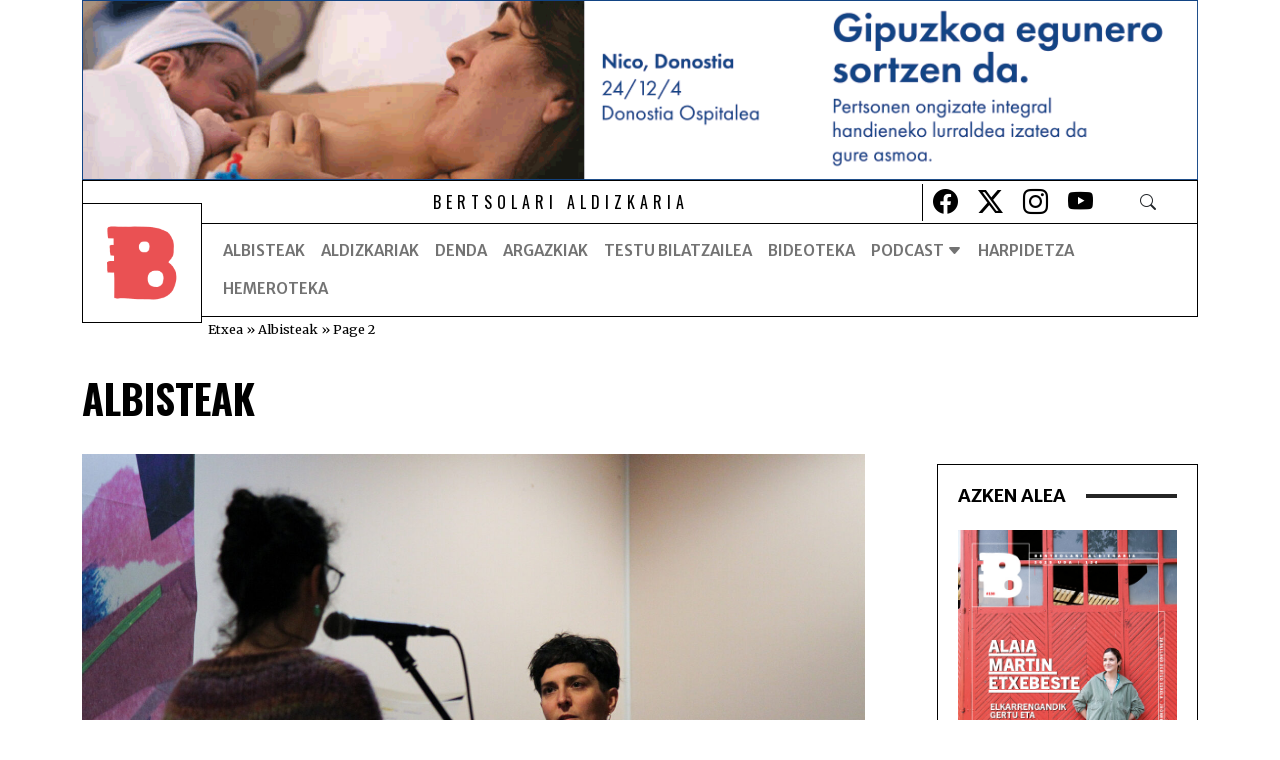

--- FILE ---
content_type: text/html; charset=UTF-8
request_url: https://www.bertsolari.eus/k/albisteak/page/2/
body_size: 21099
content:
<!doctype html>
<html lang="eu">
<head>
	<!-- Start cookieyes banner --> <script id="cookieyes" type="text/javascript" src="https://cdn-cookieyes.com/client_data/ea8bb2196e4a3febdd7e7aed/script.js"></script> <!-- End cookieyes banner -->
	<meta charset="UTF-8">
	<meta name="viewport" content="width=device-width, initial-scale=1">
	<link rel="profile" href="https://gmpg.org/xfn/11">
	<link rel="preconnect" href="https://fonts.googleapis.com">
	<link rel="preconnect" href="https://fonts.gstatic.com" crossorigin>
	<!-- Google Tag Manager -->
<script>(function(w,d,s,l,i){w[l]=w[l]||[];w[l].push({'gtm.start':
new Date().getTime(),event:'gtm.js'});var f=d.getElementsByTagName(s)[0],
j=d.createElement(s),dl=l!='dataLayer'?'&l='+l:'';j.async=true;j.src=
'https://www.googletagmanager.com/gtm.js?id='+i+dl;f.parentNode.insertBefore(j,f);
})(window,document,'script','dataLayer','GTM-TZN6QDPT');</script>
<!-- End Google Tag Manager -->
		<!-- Google tag (gtag.js) 
		<script async src="https://www.googletagmanager.com/gtag/js?id=G-7323GX26JT"></script>
		<script>
		  window.dataLayer = window.dataLayer || [];
		  function gtag(){dataLayer.push(arguments);}
		  gtag('js', new Date());

		  gtag('config', 'G-7323GX26JT');
		</script>-->
	<meta name='robots' content='index, follow, max-image-preview:large, max-snippet:-1, max-video-preview:-1' />
	<style>img:is([sizes="auto" i], [sizes^="auto," i]) { contain-intrinsic-size: 3000px 1500px }</style>
	<script>window._wca = window._wca || [];</script>

	<!-- This site is optimized with the Yoast SEO plugin v22.2 - https://yoast.com/wordpress/plugins/seo/ -->
	<title>Albisteak Archives - Page 2 of 159 - Bertsolari Aldizkaria</title>
	<link rel="canonical" href="https://www.bertsolari.eus/k/albisteak/page/2/" />
	<link rel="prev" href="https://www.bertsolari.eus/k/albisteak/" />
	<link rel="next" href="https://www.bertsolari.eus/k/albisteak/page/3/" />
	<meta property="og:locale" content="en_US" />
	<meta property="og:type" content="article" />
	<meta property="og:title" content="Albisteak Archives - Page 2 of 159 - Bertsolari Aldizkaria" />
	<meta property="og:url" content="https://www.bertsolari.eus/k/albisteak/" />
	<meta property="og:site_name" content="Bertsolari Aldizkaria" />
	<meta name="twitter:card" content="summary_large_image" />
	<script type="application/ld+json" class="yoast-schema-graph">{"@context":"https://schema.org","@graph":[{"@type":"CollectionPage","@id":"https://www.bertsolari.eus/k/albisteak/","url":"https://www.bertsolari.eus/k/albisteak/page/2/","name":"Albisteak Archives - Page 2 of 159 - Bertsolari Aldizkaria","isPartOf":{"@id":"https://www.bertsolari.eus/#website"},"primaryImageOfPage":{"@id":"https://www.bertsolari.eus/k/albisteak/page/2/#primaryimage"},"image":{"@id":"https://www.bertsolari.eus/k/albisteak/page/2/#primaryimage"},"thumbnailUrl":"https://www.bertsolari.eus/wp-content/uploads/2026/01/12-2026-01-10-Xilaba2025-Baigorri-scaled.jpg","breadcrumb":{"@id":"https://www.bertsolari.eus/k/albisteak/page/2/#breadcrumb"},"inLanguage":"eu"},{"@type":"ImageObject","inLanguage":"eu","@id":"https://www.bertsolari.eus/k/albisteak/page/2/#primaryimage","url":"https://www.bertsolari.eus/wp-content/uploads/2026/01/12-2026-01-10-Xilaba2025-Baigorri-scaled.jpg","contentUrl":"https://www.bertsolari.eus/wp-content/uploads/2026/01/12-2026-01-10-Xilaba2025-Baigorri-scaled.jpg","width":2560,"height":1707},{"@type":"BreadcrumbList","@id":"https://www.bertsolari.eus/k/albisteak/page/2/#breadcrumb","itemListElement":[{"@type":"ListItem","position":1,"name":"Etxea","item":"https://www.bertsolari.eus/"},{"@type":"ListItem","position":2,"name":"Albisteak"}]},{"@type":"WebSite","@id":"https://www.bertsolari.eus/#website","url":"https://www.bertsolari.eus/","name":"Bertsolari Aldizkaria","description":"","publisher":{"@id":"https://www.bertsolari.eus/#organization"},"potentialAction":[{"@type":"SearchAction","target":{"@type":"EntryPoint","urlTemplate":"https://www.bertsolari.eus/?s={search_term_string}"},"query-input":"required name=search_term_string"}],"inLanguage":"eu"},{"@type":"Organization","@id":"https://www.bertsolari.eus/#organization","name":"Bertsolari aldizkaria","url":"https://www.bertsolari.eus/","logo":{"@type":"ImageObject","inLanguage":"eu","@id":"https://www.bertsolari.eus/#/schema/logo/image/","url":"https://www.bertsolari.eus/wp-content/uploads/2024/01/BertsolariAldizkaria_logotipoa.png","contentUrl":"https://www.bertsolari.eus/wp-content/uploads/2024/01/BertsolariAldizkaria_logotipoa.png","width":246,"height":247,"caption":"Bertsolari aldizkaria"},"image":{"@id":"https://www.bertsolari.eus/#/schema/logo/image/"}}]}</script>
	<!-- / Yoast SEO plugin. -->


<link rel='dns-prefetch' href='//stats.wp.com' />
<link rel='dns-prefetch' href='//unpkg.com' />
<link rel='dns-prefetch' href='//cdn.jsdelivr.net' />
<link rel="alternate" type="application/rss+xml" title="Bertsolari Aldizkaria &raquo; Jarioa" href="https://www.bertsolari.eus/feed/" />
<link rel="alternate" type="application/rss+xml" title="Bertsolari Aldizkaria &raquo; Iruzkinen jarioa" href="https://www.bertsolari.eus/comments/feed/" />
<link rel="alternate" type="application/rss+xml" title="Bertsolari Aldizkaria &raquo; Albisteak kategoriaren jarioa" href="https://www.bertsolari.eus/k/albisteak/feed/" />
<script>
window._wpemojiSettings = {"baseUrl":"https:\/\/s.w.org\/images\/core\/emoji\/16.0.1\/72x72\/","ext":".png","svgUrl":"https:\/\/s.w.org\/images\/core\/emoji\/16.0.1\/svg\/","svgExt":".svg","source":{"concatemoji":"https:\/\/www.bertsolari.eus\/wp-includes\/js\/wp-emoji-release.min.js?ver=6.8.3"}};
/*! This file is auto-generated */
!function(s,n){var o,i,e;function c(e){try{var t={supportTests:e,timestamp:(new Date).valueOf()};sessionStorage.setItem(o,JSON.stringify(t))}catch(e){}}function p(e,t,n){e.clearRect(0,0,e.canvas.width,e.canvas.height),e.fillText(t,0,0);var t=new Uint32Array(e.getImageData(0,0,e.canvas.width,e.canvas.height).data),a=(e.clearRect(0,0,e.canvas.width,e.canvas.height),e.fillText(n,0,0),new Uint32Array(e.getImageData(0,0,e.canvas.width,e.canvas.height).data));return t.every(function(e,t){return e===a[t]})}function u(e,t){e.clearRect(0,0,e.canvas.width,e.canvas.height),e.fillText(t,0,0);for(var n=e.getImageData(16,16,1,1),a=0;a<n.data.length;a++)if(0!==n.data[a])return!1;return!0}function f(e,t,n,a){switch(t){case"flag":return n(e,"\ud83c\udff3\ufe0f\u200d\u26a7\ufe0f","\ud83c\udff3\ufe0f\u200b\u26a7\ufe0f")?!1:!n(e,"\ud83c\udde8\ud83c\uddf6","\ud83c\udde8\u200b\ud83c\uddf6")&&!n(e,"\ud83c\udff4\udb40\udc67\udb40\udc62\udb40\udc65\udb40\udc6e\udb40\udc67\udb40\udc7f","\ud83c\udff4\u200b\udb40\udc67\u200b\udb40\udc62\u200b\udb40\udc65\u200b\udb40\udc6e\u200b\udb40\udc67\u200b\udb40\udc7f");case"emoji":return!a(e,"\ud83e\udedf")}return!1}function g(e,t,n,a){var r="undefined"!=typeof WorkerGlobalScope&&self instanceof WorkerGlobalScope?new OffscreenCanvas(300,150):s.createElement("canvas"),o=r.getContext("2d",{willReadFrequently:!0}),i=(o.textBaseline="top",o.font="600 32px Arial",{});return e.forEach(function(e){i[e]=t(o,e,n,a)}),i}function t(e){var t=s.createElement("script");t.src=e,t.defer=!0,s.head.appendChild(t)}"undefined"!=typeof Promise&&(o="wpEmojiSettingsSupports",i=["flag","emoji"],n.supports={everything:!0,everythingExceptFlag:!0},e=new Promise(function(e){s.addEventListener("DOMContentLoaded",e,{once:!0})}),new Promise(function(t){var n=function(){try{var e=JSON.parse(sessionStorage.getItem(o));if("object"==typeof e&&"number"==typeof e.timestamp&&(new Date).valueOf()<e.timestamp+604800&&"object"==typeof e.supportTests)return e.supportTests}catch(e){}return null}();if(!n){if("undefined"!=typeof Worker&&"undefined"!=typeof OffscreenCanvas&&"undefined"!=typeof URL&&URL.createObjectURL&&"undefined"!=typeof Blob)try{var e="postMessage("+g.toString()+"("+[JSON.stringify(i),f.toString(),p.toString(),u.toString()].join(",")+"));",a=new Blob([e],{type:"text/javascript"}),r=new Worker(URL.createObjectURL(a),{name:"wpTestEmojiSupports"});return void(r.onmessage=function(e){c(n=e.data),r.terminate(),t(n)})}catch(e){}c(n=g(i,f,p,u))}t(n)}).then(function(e){for(var t in e)n.supports[t]=e[t],n.supports.everything=n.supports.everything&&n.supports[t],"flag"!==t&&(n.supports.everythingExceptFlag=n.supports.everythingExceptFlag&&n.supports[t]);n.supports.everythingExceptFlag=n.supports.everythingExceptFlag&&!n.supports.flag,n.DOMReady=!1,n.readyCallback=function(){n.DOMReady=!0}}).then(function(){return e}).then(function(){var e;n.supports.everything||(n.readyCallback(),(e=n.source||{}).concatemoji?t(e.concatemoji):e.wpemoji&&e.twemoji&&(t(e.twemoji),t(e.wpemoji)))}))}((window,document),window._wpemojiSettings);
</script>
<link rel='stylesheet' id='dashicons-css' href='https://www.bertsolari.eus/wp-includes/css/dashicons.min.css?ver=6.8.3' type='text/css' media='all' />
<link rel='stylesheet' id='thickbox-css' href='https://www.bertsolari.eus/wp-includes/js/thickbox/thickbox.css?ver=6.8.3' type='text/css' media='all' />
<style id='wp-emoji-styles-inline-css' type='text/css'>

	img.wp-smiley, img.emoji {
		display: inline !important;
		border: none !important;
		box-shadow: none !important;
		height: 1em !important;
		width: 1em !important;
		margin: 0 0.07em !important;
		vertical-align: -0.1em !important;
		background: none !important;
		padding: 0 !important;
	}
</style>
<link rel='stylesheet' id='wp-block-library-css' href='https://www.bertsolari.eus/wp-includes/css/dist/block-library/style.min.css?ver=6.8.3' type='text/css' media='all' />
<style id='wp-block-library-inline-css' type='text/css'>
.has-text-align-justify{text-align:justify;}
</style>
<style id='classic-theme-styles-inline-css' type='text/css'>
/*! This file is auto-generated */
.wp-block-button__link{color:#fff;background-color:#32373c;border-radius:9999px;box-shadow:none;text-decoration:none;padding:calc(.667em + 2px) calc(1.333em + 2px);font-size:1.125em}.wp-block-file__button{background:#32373c;color:#fff;text-decoration:none}
</style>
<link rel='stylesheet' id='mediaelement-css' href='https://www.bertsolari.eus/wp-includes/js/mediaelement/mediaelementplayer-legacy.min.css?ver=4.2.17' type='text/css' media='all' />
<link rel='stylesheet' id='wp-mediaelement-css' href='https://www.bertsolari.eus/wp-includes/js/mediaelement/wp-mediaelement.min.css?ver=6.8.3' type='text/css' media='all' />
<style id='jetpack-sharing-buttons-style-inline-css' type='text/css'>
.jetpack-sharing-buttons__services-list{display:flex;flex-direction:row;flex-wrap:wrap;gap:0;list-style-type:none;margin:5px;padding:0}.jetpack-sharing-buttons__services-list.has-small-icon-size{font-size:12px}.jetpack-sharing-buttons__services-list.has-normal-icon-size{font-size:16px}.jetpack-sharing-buttons__services-list.has-large-icon-size{font-size:24px}.jetpack-sharing-buttons__services-list.has-huge-icon-size{font-size:36px}@media print{.jetpack-sharing-buttons__services-list{display:none!important}}.editor-styles-wrapper .wp-block-jetpack-sharing-buttons{gap:0;padding-inline-start:0}ul.jetpack-sharing-buttons__services-list.has-background{padding:1.25em 2.375em}
</style>
<style id='global-styles-inline-css' type='text/css'>
:root{--wp--preset--aspect-ratio--square: 1;--wp--preset--aspect-ratio--4-3: 4/3;--wp--preset--aspect-ratio--3-4: 3/4;--wp--preset--aspect-ratio--3-2: 3/2;--wp--preset--aspect-ratio--2-3: 2/3;--wp--preset--aspect-ratio--16-9: 16/9;--wp--preset--aspect-ratio--9-16: 9/16;--wp--preset--color--black: #000000;--wp--preset--color--cyan-bluish-gray: #abb8c3;--wp--preset--color--white: #ffffff;--wp--preset--color--pale-pink: #f78da7;--wp--preset--color--vivid-red: #cf2e2e;--wp--preset--color--luminous-vivid-orange: #ff6900;--wp--preset--color--luminous-vivid-amber: #fcb900;--wp--preset--color--light-green-cyan: #7bdcb5;--wp--preset--color--vivid-green-cyan: #00d084;--wp--preset--color--pale-cyan-blue: #8ed1fc;--wp--preset--color--vivid-cyan-blue: #0693e3;--wp--preset--color--vivid-purple: #9b51e0;--wp--preset--gradient--vivid-cyan-blue-to-vivid-purple: linear-gradient(135deg,rgba(6,147,227,1) 0%,rgb(155,81,224) 100%);--wp--preset--gradient--light-green-cyan-to-vivid-green-cyan: linear-gradient(135deg,rgb(122,220,180) 0%,rgb(0,208,130) 100%);--wp--preset--gradient--luminous-vivid-amber-to-luminous-vivid-orange: linear-gradient(135deg,rgba(252,185,0,1) 0%,rgba(255,105,0,1) 100%);--wp--preset--gradient--luminous-vivid-orange-to-vivid-red: linear-gradient(135deg,rgba(255,105,0,1) 0%,rgb(207,46,46) 100%);--wp--preset--gradient--very-light-gray-to-cyan-bluish-gray: linear-gradient(135deg,rgb(238,238,238) 0%,rgb(169,184,195) 100%);--wp--preset--gradient--cool-to-warm-spectrum: linear-gradient(135deg,rgb(74,234,220) 0%,rgb(151,120,209) 20%,rgb(207,42,186) 40%,rgb(238,44,130) 60%,rgb(251,105,98) 80%,rgb(254,248,76) 100%);--wp--preset--gradient--blush-light-purple: linear-gradient(135deg,rgb(255,206,236) 0%,rgb(152,150,240) 100%);--wp--preset--gradient--blush-bordeaux: linear-gradient(135deg,rgb(254,205,165) 0%,rgb(254,45,45) 50%,rgb(107,0,62) 100%);--wp--preset--gradient--luminous-dusk: linear-gradient(135deg,rgb(255,203,112) 0%,rgb(199,81,192) 50%,rgb(65,88,208) 100%);--wp--preset--gradient--pale-ocean: linear-gradient(135deg,rgb(255,245,203) 0%,rgb(182,227,212) 50%,rgb(51,167,181) 100%);--wp--preset--gradient--electric-grass: linear-gradient(135deg,rgb(202,248,128) 0%,rgb(113,206,126) 100%);--wp--preset--gradient--midnight: linear-gradient(135deg,rgb(2,3,129) 0%,rgb(40,116,252) 100%);--wp--preset--font-size--small: 13px;--wp--preset--font-size--medium: 20px;--wp--preset--font-size--large: 36px;--wp--preset--font-size--x-large: 42px;--wp--preset--spacing--20: 0.44rem;--wp--preset--spacing--30: 0.67rem;--wp--preset--spacing--40: 1rem;--wp--preset--spacing--50: 1.5rem;--wp--preset--spacing--60: 2.25rem;--wp--preset--spacing--70: 3.38rem;--wp--preset--spacing--80: 5.06rem;--wp--preset--shadow--natural: 6px 6px 9px rgba(0, 0, 0, 0.2);--wp--preset--shadow--deep: 12px 12px 50px rgba(0, 0, 0, 0.4);--wp--preset--shadow--sharp: 6px 6px 0px rgba(0, 0, 0, 0.2);--wp--preset--shadow--outlined: 6px 6px 0px -3px rgba(255, 255, 255, 1), 6px 6px rgba(0, 0, 0, 1);--wp--preset--shadow--crisp: 6px 6px 0px rgba(0, 0, 0, 1);}:where(.is-layout-flex){gap: 0.5em;}:where(.is-layout-grid){gap: 0.5em;}body .is-layout-flex{display: flex;}.is-layout-flex{flex-wrap: wrap;align-items: center;}.is-layout-flex > :is(*, div){margin: 0;}body .is-layout-grid{display: grid;}.is-layout-grid > :is(*, div){margin: 0;}:where(.wp-block-columns.is-layout-flex){gap: 2em;}:where(.wp-block-columns.is-layout-grid){gap: 2em;}:where(.wp-block-post-template.is-layout-flex){gap: 1.25em;}:where(.wp-block-post-template.is-layout-grid){gap: 1.25em;}.has-black-color{color: var(--wp--preset--color--black) !important;}.has-cyan-bluish-gray-color{color: var(--wp--preset--color--cyan-bluish-gray) !important;}.has-white-color{color: var(--wp--preset--color--white) !important;}.has-pale-pink-color{color: var(--wp--preset--color--pale-pink) !important;}.has-vivid-red-color{color: var(--wp--preset--color--vivid-red) !important;}.has-luminous-vivid-orange-color{color: var(--wp--preset--color--luminous-vivid-orange) !important;}.has-luminous-vivid-amber-color{color: var(--wp--preset--color--luminous-vivid-amber) !important;}.has-light-green-cyan-color{color: var(--wp--preset--color--light-green-cyan) !important;}.has-vivid-green-cyan-color{color: var(--wp--preset--color--vivid-green-cyan) !important;}.has-pale-cyan-blue-color{color: var(--wp--preset--color--pale-cyan-blue) !important;}.has-vivid-cyan-blue-color{color: var(--wp--preset--color--vivid-cyan-blue) !important;}.has-vivid-purple-color{color: var(--wp--preset--color--vivid-purple) !important;}.has-black-background-color{background-color: var(--wp--preset--color--black) !important;}.has-cyan-bluish-gray-background-color{background-color: var(--wp--preset--color--cyan-bluish-gray) !important;}.has-white-background-color{background-color: var(--wp--preset--color--white) !important;}.has-pale-pink-background-color{background-color: var(--wp--preset--color--pale-pink) !important;}.has-vivid-red-background-color{background-color: var(--wp--preset--color--vivid-red) !important;}.has-luminous-vivid-orange-background-color{background-color: var(--wp--preset--color--luminous-vivid-orange) !important;}.has-luminous-vivid-amber-background-color{background-color: var(--wp--preset--color--luminous-vivid-amber) !important;}.has-light-green-cyan-background-color{background-color: var(--wp--preset--color--light-green-cyan) !important;}.has-vivid-green-cyan-background-color{background-color: var(--wp--preset--color--vivid-green-cyan) !important;}.has-pale-cyan-blue-background-color{background-color: var(--wp--preset--color--pale-cyan-blue) !important;}.has-vivid-cyan-blue-background-color{background-color: var(--wp--preset--color--vivid-cyan-blue) !important;}.has-vivid-purple-background-color{background-color: var(--wp--preset--color--vivid-purple) !important;}.has-black-border-color{border-color: var(--wp--preset--color--black) !important;}.has-cyan-bluish-gray-border-color{border-color: var(--wp--preset--color--cyan-bluish-gray) !important;}.has-white-border-color{border-color: var(--wp--preset--color--white) !important;}.has-pale-pink-border-color{border-color: var(--wp--preset--color--pale-pink) !important;}.has-vivid-red-border-color{border-color: var(--wp--preset--color--vivid-red) !important;}.has-luminous-vivid-orange-border-color{border-color: var(--wp--preset--color--luminous-vivid-orange) !important;}.has-luminous-vivid-amber-border-color{border-color: var(--wp--preset--color--luminous-vivid-amber) !important;}.has-light-green-cyan-border-color{border-color: var(--wp--preset--color--light-green-cyan) !important;}.has-vivid-green-cyan-border-color{border-color: var(--wp--preset--color--vivid-green-cyan) !important;}.has-pale-cyan-blue-border-color{border-color: var(--wp--preset--color--pale-cyan-blue) !important;}.has-vivid-cyan-blue-border-color{border-color: var(--wp--preset--color--vivid-cyan-blue) !important;}.has-vivid-purple-border-color{border-color: var(--wp--preset--color--vivid-purple) !important;}.has-vivid-cyan-blue-to-vivid-purple-gradient-background{background: var(--wp--preset--gradient--vivid-cyan-blue-to-vivid-purple) !important;}.has-light-green-cyan-to-vivid-green-cyan-gradient-background{background: var(--wp--preset--gradient--light-green-cyan-to-vivid-green-cyan) !important;}.has-luminous-vivid-amber-to-luminous-vivid-orange-gradient-background{background: var(--wp--preset--gradient--luminous-vivid-amber-to-luminous-vivid-orange) !important;}.has-luminous-vivid-orange-to-vivid-red-gradient-background{background: var(--wp--preset--gradient--luminous-vivid-orange-to-vivid-red) !important;}.has-very-light-gray-to-cyan-bluish-gray-gradient-background{background: var(--wp--preset--gradient--very-light-gray-to-cyan-bluish-gray) !important;}.has-cool-to-warm-spectrum-gradient-background{background: var(--wp--preset--gradient--cool-to-warm-spectrum) !important;}.has-blush-light-purple-gradient-background{background: var(--wp--preset--gradient--blush-light-purple) !important;}.has-blush-bordeaux-gradient-background{background: var(--wp--preset--gradient--blush-bordeaux) !important;}.has-luminous-dusk-gradient-background{background: var(--wp--preset--gradient--luminous-dusk) !important;}.has-pale-ocean-gradient-background{background: var(--wp--preset--gradient--pale-ocean) !important;}.has-electric-grass-gradient-background{background: var(--wp--preset--gradient--electric-grass) !important;}.has-midnight-gradient-background{background: var(--wp--preset--gradient--midnight) !important;}.has-small-font-size{font-size: var(--wp--preset--font-size--small) !important;}.has-medium-font-size{font-size: var(--wp--preset--font-size--medium) !important;}.has-large-font-size{font-size: var(--wp--preset--font-size--large) !important;}.has-x-large-font-size{font-size: var(--wp--preset--font-size--x-large) !important;}
:where(.wp-block-post-template.is-layout-flex){gap: 1.25em;}:where(.wp-block-post-template.is-layout-grid){gap: 1.25em;}
:where(.wp-block-columns.is-layout-flex){gap: 2em;}:where(.wp-block-columns.is-layout-grid){gap: 2em;}
:root :where(.wp-block-pullquote){font-size: 1.5em;line-height: 1.6;}
</style>
<link rel='stylesheet' id='woocommerce-layout-css' href='https://www.bertsolari.eus/wp-content/plugins/woocommerce/assets/css/woocommerce-layout.css?ver=9.8.5' type='text/css' media='all' />
<style id='woocommerce-layout-inline-css' type='text/css'>

	.infinite-scroll .woocommerce-pagination {
		display: none;
	}
</style>
<link rel='stylesheet' id='woocommerce-smallscreen-css' href='https://www.bertsolari.eus/wp-content/plugins/woocommerce/assets/css/woocommerce-smallscreen.css?ver=9.8.5' type='text/css' media='only screen and (max-width: 768px)' />
<link rel='stylesheet' id='woocommerce-general-css' href='https://www.bertsolari.eus/wp-content/plugins/woocommerce/assets/css/woocommerce.css?ver=9.8.5' type='text/css' media='all' />
<style id='woocommerce-inline-inline-css' type='text/css'>
.woocommerce form .form-row .required { visibility: visible; }
</style>
<link rel='stylesheet' id='wpfai_style-css' href='https://www.bertsolari.eus/wp-content/plugins/wp-font-awesome-share-icons/style.css?ver=6.8.3' type='text/css' media='all' />
<link rel='stylesheet' id='ppress-frontend-css' href='https://www.bertsolari.eus/wp-content/plugins/wp-user-avatar/assets/css/frontend.min.css?ver=4.15.18' type='text/css' media='all' />
<link rel='stylesheet' id='ppress-flatpickr-css' href='https://www.bertsolari.eus/wp-content/plugins/wp-user-avatar/assets/flatpickr/flatpickr.min.css?ver=4.15.18' type='text/css' media='all' />
<link rel='stylesheet' id='ppress-select2-css' href='https://www.bertsolari.eus/wp-content/plugins/wp-user-avatar/assets/select2/select2.min.css?ver=6.8.3' type='text/css' media='all' />
<link rel='stylesheet' id='brands-styles-css' href='https://www.bertsolari.eus/wp-content/plugins/woocommerce/assets/css/brands.css?ver=9.8.5' type='text/css' media='all' />
<link rel='stylesheet' id='aos-style-css' href='https://unpkg.com/aos@next/dist/aos.css?ver=6.8.3' type='text/css' media='all' />
<link rel='stylesheet' id='bootstrap-style-css' href='https://cdn.jsdelivr.net/npm/bootstrap@5.2.3/dist/css/bootstrap.min.css?ver=6.8.3' type='text/css' media='all' />
<link rel='stylesheet' id='bootstrap-icons-css' href='https://cdn.jsdelivr.net/npm/bootstrap-icons@1.11.2/font/bootstrap-icons.min.css?ver=6.8.3' type='text/css' media='all' />
<link rel='stylesheet' id='estiloak-css-css' href='https://www.bertsolari.eus/wp-content/themes/bertsoa/css/estiloak.css?ver=1.0.2' type='text/css' media='all' />
<link rel='stylesheet' id='bertsoa-style-css' href='https://www.bertsolari.eus/wp-content/themes/bertsoa/style.css?ver=1.0.2' type='text/css' media='all' />
<script src="https://www.bertsolari.eus/wp-includes/js/jquery/jquery.min.js?ver=3.7.1" id="jquery-core-js"></script>
<script src="https://www.bertsolari.eus/wp-includes/js/jquery/jquery-migrate.min.js?ver=3.4.1" id="jquery-migrate-js"></script>
<script id="webtoffee-cookie-consent-js-extra">
var _wccConfig = {"_ipData":[],"_assetsURL":"https:\/\/www.bertsolari.eus\/wp-content\/plugins\/webtoffee-cookie-consent\/lite\/frontend\/images\/","_publicURL":"https:\/\/www.bertsolari.eus","_categories":[{"name":"Beharrezkoak","slug":"necessary","isNecessary":true,"ccpaDoNotSell":true,"cookies":[{"cookieID":"wt_consent","domain":"www.bertsolari.eus","provider":""},{"cookieID":"wpEmojiSettingsSupports","domain":"bertsolari.eus","provider":""},{"cookieID":"__cf_bm","domain":".hubspot.com","provider":"cloudflare.com"},{"cookieID":"_cfuvid","domain":".hubspot.com","provider":""},{"cookieID":"XSRF-TOKEN","domain":"cloud.tokimedia.eus","provider":"static.parastorage.com"}],"active":true,"defaultConsent":{"gdpr":true,"ccpa":true}},{"name":"Funtzionalak","slug":"functional","isNecessary":false,"ccpaDoNotSell":true,"cookies":[{"cookieID":"yt-remote-device-id","domain":"youtube.com","provider":"youtube.com"},{"cookieID":"ytidb::LAST_RESULT_ENTRY_KEY","domain":"youtube.com","provider":"youtube.com"},{"cookieID":"yt-remote-connected-devices","domain":"youtube.com","provider":"youtube.com"},{"cookieID":"yt-remote-cast-installed","domain":"youtube.com","provider":"youtube.com"},{"cookieID":"yt-remote-session-app","domain":"youtube.com","provider":"youtube.com"},{"cookieID":"yt-remote-session-name","domain":"youtube.com","provider":"youtube.com"},{"cookieID":"yt-remote-fast-check-period","domain":"youtube.com","provider":"youtube.com"}],"active":true,"defaultConsent":{"gdpr":false,"ccpa":false}},{"name":"Analitikoak","slug":"analytics","isNecessary":false,"ccpaDoNotSell":true,"cookies":[{"cookieID":"sbjs_migrations","domain":".bertsolari.eus","provider":"sourcebuster.min.js"},{"cookieID":"sbjs_current_add","domain":".bertsolari.eus","provider":"sourcebuster.min.js"},{"cookieID":"sbjs_first_add","domain":".bertsolari.eus","provider":"sourcebuster.min.js"},{"cookieID":"sbjs_current","domain":".bertsolari.eus","provider":"sourcebuster.min.js"},{"cookieID":"sbjs_first","domain":".bertsolari.eus","provider":"sourcebuster.min.js"},{"cookieID":"sbjs_udata","domain":".bertsolari.eus","provider":"sourcebuster.min.js"},{"cookieID":"sbjs_session","domain":".bertsolari.eus","provider":"sourcebuster.min.js"},{"cookieID":"tk_or","domain":".bertsolari.eus","provider":"plugins\/jetpack"},{"cookieID":"tk_r3d","domain":".bertsolari.eus","provider":"plugins\/jetpack"},{"cookieID":"tk_lr","domain":".bertsolari.eus","provider":"plugins\/jetpack"},{"cookieID":"_ga","domain":".bertsolari.eus","provider":"google-analytics.com|googletagmanager.com\/gtag\/js"},{"cookieID":"_ga_*","domain":".bertsolari.eus","provider":"google-analytics.com|googletagmanager.com\/gtag\/js"},{"cookieID":"_hjSessionUser_*","domain":".redcircle.com","provider":"hotjar.com"},{"cookieID":"_hjSession_*","domain":".redcircle.com","provider":"hotjar.com"},{"cookieID":"tk_ai","domain":".bertsolari.eus","provider":"plugins\/jetpack"},{"cookieID":"tk_qs","domain":".bertsolari.eus","provider":"plugins\/jetpack"}],"active":true,"defaultConsent":{"gdpr":false,"ccpa":false}},{"name":"Errendimendu cookie-ak","slug":"performance","isNecessary":false,"ccpaDoNotSell":false,"cookies":[],"active":true,"defaultConsent":{"gdpr":false,"ccpa":true}},{"name":"Iragarki cookie-ak","slug":"advertisement","isNecessary":false,"ccpaDoNotSell":true,"cookies":[{"cookieID":"iutk","domain":".issuu.com","provider":"issuu.com"},{"cookieID":"mc","domain":".quantserve.com","provider":"quantserve.com"},{"cookieID":"YSC","domain":".youtube.com","provider":"youtube.com"},{"cookieID":"VISITOR_INFO1_LIVE","domain":".youtube.com","provider":"youtube.com"},{"cookieID":"VISITOR_PRIVACY_METADATA","domain":".youtube.com","provider":"youtube.com"},{"cookieID":"yt.innertube::requests","domain":"youtube.com","provider":"youtube.com"},{"cookieID":"yt.innertube::nextId","domain":"youtube.com","provider":"youtube.com"}],"active":true,"defaultConsent":{"gdpr":false,"ccpa":false}},{"name":"Beste batzuk","slug":"others","isNecessary":false,"ccpaDoNotSell":true,"cookies":[{"cookieID":"__Secure-ROLLOUT_TOKEN","domain":".youtube.com","provider":""},{"cookieID":"tokicloud_session","domain":"cloud.tokimedia.eus","provider":""}],"active":true,"defaultConsent":{"gdpr":false,"ccpa":false}}],"_activeLaw":"gdpr","_rootDomain":"","_block":"1","_showBanner":"1","_bannerConfig":{"GDPR":{"settings":{"type":"box","position":"bottom-left","applicableLaw":"gdpr","preferenceCenter":"center","selectedRegion":"EU","consentExpiry":365,"shortcodes":[{"key":"wcc_readmore","content":"<a href=\"https:\/\/www.bertsolari.eus\/cookie-politika\/\" class=\"wcc-policy\" aria-label=\"Cookie Politika\" target=\"_blank\" rel=\"noopener\" data-tag=\"readmore-button\">Cookie Politika<\/a>","tag":"readmore-button","status":true,"attributes":{"rel":"nofollow","target":"_blank"}},{"key":"wcc_show_desc","content":"<button class=\"wcc-show-desc-btn\" data-tag=\"show-desc-button\" aria-label=\"Erakutsi gehiago\">Erakutsi gehiago<\/button>","tag":"show-desc-button","status":true,"attributes":[]},{"key":"wcc_hide_desc","content":"<button class=\"wcc-show-desc-btn\" data-tag=\"hide-desc-button\" aria-label=\"Erakutsi gutxiago\">Erakutsi gutxiago<\/button>","tag":"hide-desc-button","status":true,"attributes":[]},{"key":"wcc_category_toggle_label","content":"[wcc_{{status}}_category_label] [wcc_preference_{{category_slug}}_title]","tag":"","status":true,"attributes":[]},{"key":"wcc_enable_category_label","content":"Enable","tag":"","status":true,"attributes":[]},{"key":"wcc_disable_category_label","content":"Disable","tag":"","status":true,"attributes":[]},{"key":"wcc_video_placeholder","content":"<div class=\"video-placeholder-normal\" data-tag=\"video-placeholder\" id=\"[UNIQUEID]\"><p class=\"video-placeholder-text-normal\" data-tag=\"placeholder-title\">Onartu cookie-ak eduki honetara sartzeko<\/p><\/div>","tag":"","status":true,"attributes":[]},{"key":"wcc_enable_optout_label","content":"Enable","tag":"","status":true,"attributes":[]},{"key":"wcc_disable_optout_label","content":"Disable","tag":"","status":true,"attributes":[]},{"key":"wcc_optout_toggle_label","content":"[wcc_{{status}}_optout_label] [wcc_optout_option_title]","tag":"","status":true,"attributes":[]},{"key":"wcc_optout_option_title","content":"Do Not Sell or Share My Personal Information","tag":"","status":true,"attributes":[]},{"key":"wcc_optout_close_label","content":"Close","tag":"","status":true,"attributes":[]}],"bannerEnabled":true},"behaviours":{"reloadBannerOnAccept":false,"loadAnalyticsByDefault":false,"animations":{"onLoad":"animate","onHide":"sticky"}},"config":{"revisitConsent":{"status":true,"tag":"revisit-consent","position":"bottom-left","meta":{"url":"#"},"styles":[],"elements":{"title":{"type":"text","tag":"revisit-consent-title","status":true,"styles":{"color":"#0056a7"}}}},"preferenceCenter":{"toggle":{"status":true,"tag":"detail-category-toggle","type":"toggle","states":{"active":{"styles":{"background-color":"#000000"}},"inactive":{"styles":{"background-color":"#D0D5D2"}}}},"poweredBy":false},"categoryPreview":{"status":false,"toggle":{"status":true,"tag":"detail-category-preview-toggle","type":"toggle","states":{"active":{"styles":{"background-color":"#000000"}},"inactive":{"styles":{"background-color":"#D0D5D2"}}}}},"videoPlaceholder":{"status":true,"styles":{"background-color":"#343434","border-color":"#343434","color":"#ffffff"}},"readMore":{"status":true,"tag":"readmore-button","type":"link","meta":{"noFollow":true,"newTab":true},"styles":{"color":"#000000","background-color":"transparent","border-color":"transparent"}},"auditTable":{"status":true},"optOption":{"status":true,"toggle":{"status":true,"tag":"optout-option-toggle","type":"toggle","states":{"active":{"styles":{"background-color":"#000000"}},"inactive":{"styles":{"background-color":"#FFFFFF"}}}}}}}},"_version":"3.1.0","_logConsent":"1","_tags":[{"tag":"accept-button","styles":{"color":"#FFFFFF","background-color":"#000000","border-color":"#000000"}},{"tag":"reject-button","styles":{"color":"#000000","background-color":"transparent","border-color":"#000000"}},{"tag":"settings-button","styles":{"color":"#000000","background-color":"transparent","border-color":"#000000"}},{"tag":"readmore-button","styles":{"color":"#000000","background-color":"transparent","border-color":"transparent"}},{"tag":"donotsell-button","styles":{"color":"#1863dc","background-color":"transparent","border-color":"transparent"}},{"tag":"accept-button","styles":{"color":"#FFFFFF","background-color":"#000000","border-color":"#000000"}},{"tag":"revisit-consent","styles":[]}],"_rtl":"","_lawSelected":["GDPR"],"_restApiUrl":"https:\/\/directory.cookieyes.com\/api\/v1\/ip","_renewConsent":"","_restrictToCA":"","_providersToBlock":[{"re":"youtube.com","categories":["functional","advertisement"]},{"re":"sourcebuster.min.js","categories":["analytics"]},{"re":"plugins\/jetpack","categories":["analytics"]},{"re":"hotjar.com","categories":["analytics"]},{"re":"issuu.com","categories":["advertisement"]},{"re":"quantserve.com","categories":["advertisement"]}]};
var _wccStyles = {"css":{"GDPR":".wcc-overlay{background: #000000; opacity: 0.4; position: fixed; top: 0; left: 0; width: 100%; height: 100%; z-index: 99999999;}.wcc-hide{display: none;}.wcc-btn-revisit-wrapper{display: flex; padding: 6px; border-radius: 8px; opacity: 0px; background-color:#ffffff; box-shadow: 0px 3px 10px 0px #798da04d;  align-items: center; justify-content: center;   position: fixed; z-index: 999999; cursor: pointer;}.wcc-revisit-bottom-left{bottom: 15px; left: 15px;}.wcc-revisit-bottom-right{bottom: 15px; right: 15px;}.wcc-btn-revisit-wrapper .wcc-btn-revisit{display: flex; align-items: center; justify-content: center; background: none; border: none; cursor: pointer; position: relative; margin: 0; padding: 0;}.wcc-btn-revisit-wrapper .wcc-btn-revisit img{max-width: fit-content; margin: 0; } .wcc-btn-revisit-wrapper .wcc-revisit-help-text{font-size:14px; margin-left:4px; display:none;}.wcc-btn-revisit-wrapper:hover .wcc-revisit-help-text {display: block;}.wcc-revisit-hide{display: none;}.wcc-preference-btn:hover{cursor:pointer; text-decoration:underline;}.wcc-cookie-audit-table { font-family: inherit; border-collapse: collapse; width: 100%;} .wcc-cookie-audit-table th, .wcc-cookie-audit-table td {text-align: left; padding: 10px; font-size: 12px; color: #000000; word-break: normal; background-color: #d9dfe7; border: 1px solid #cbced6;} .wcc-cookie-audit-table tr:nth-child(2n + 1) td { background: #f1f5fa; }.wcc-consent-container{position: fixed; width: 440px; box-sizing: border-box; z-index: 9999999; border-radius: 6px;}.wcc-consent-container .wcc-consent-bar{background: #ffffff; border: 1px solid; padding: 20px 26px; box-shadow: 0 -1px 10px 0 #acabab4d; border-radius: 6px;}.wcc-box-bottom-left{bottom: 40px; left: 40px;}.wcc-box-bottom-right{bottom: 40px; right: 40px;}.wcc-box-top-left{top: 40px; left: 40px;}.wcc-box-top-right{top: 40px; right: 40px;}.wcc-custom-brand-logo-wrapper .wcc-custom-brand-logo{width: 100px; height: auto; margin: 0 0 12px 0;}.wcc-notice .wcc-title{color: #212121; font-weight: 700; font-size: 18px; line-height: 24px; margin: 0 0 12px 0;}.wcc-notice-des *,.wcc-preference-content-wrapper *,.wcc-accordion-header-des *,.wcc-gpc-wrapper .wcc-gpc-desc *{font-size: 14px;}.wcc-notice-des{color: #212121; font-size: 14px; line-height: 24px; font-weight: 400;}.wcc-notice-des img{height: 25px; width: 25px;}.wcc-consent-bar .wcc-notice-des p,.wcc-gpc-wrapper .wcc-gpc-desc p,.wcc-preference-body-wrapper .wcc-preference-content-wrapper p,.wcc-accordion-header-wrapper .wcc-accordion-header-des p,.wcc-cookie-des-table li div:last-child p{color: inherit; margin-top: 0;}.wcc-notice-des P:last-child,.wcc-preference-content-wrapper p:last-child,.wcc-cookie-des-table li div:last-child p:last-child,.wcc-gpc-wrapper .wcc-gpc-desc p:last-child{margin-bottom: 0;}.wcc-notice-des a.wcc-policy,.wcc-notice-des button.wcc-policy{font-size: 14px; color: #1863dc; white-space: nowrap; cursor: pointer; background: transparent; border: 1px solid; text-decoration: underline;}.wcc-notice-des button.wcc-policy{padding: 0;}.wcc-notice-des a.wcc-policy:focus-visible,.wcc-notice-des button.wcc-policy:focus-visible,.wcc-preference-content-wrapper .wcc-show-desc-btn:focus-visible,.wcc-accordion-header .wcc-accordion-btn:focus-visible,.wcc-preference-header .wcc-btn-close:focus-visible,.wcc-switch input[type=\"checkbox\"]:focus-visible,.wcc-footer-wrapper a:focus-visible,.wcc-btn:focus-visible{outline: 2px solid #1863dc; outline-offset: 2px;}.wcc-btn:focus:not(:focus-visible),.wcc-accordion-header .wcc-accordion-btn:focus:not(:focus-visible),.wcc-preference-content-wrapper .wcc-show-desc-btn:focus:not(:focus-visible),.wcc-btn-revisit-wrapper .wcc-btn-revisit:focus:not(:focus-visible),.wcc-preference-header .wcc-btn-close:focus:not(:focus-visible),.wcc-consent-bar .wcc-banner-btn-close:focus:not(:focus-visible){outline: 0;}button.wcc-show-desc-btn:not(:hover):not(:active){color: #1863dc; background: transparent;}button.wcc-accordion-btn:not(:hover):not(:active),button.wcc-banner-btn-close:not(:hover):not(:active),button.wcc-btn-revisit:not(:hover):not(:active),button.wcc-btn-close:not(:hover):not(:active){background: transparent;}.wcc-consent-bar button:hover,.wcc-modal.wcc-modal-open button:hover,.wcc-consent-bar button:focus,.wcc-modal.wcc-modal-open button:focus{text-decoration: none;}.wcc-notice-btn-wrapper{display: flex; justify-content: flex-start; align-items: center; flex-wrap: wrap; margin-top: 16px;}.wcc-notice-btn-wrapper .wcc-btn{text-shadow: none; box-shadow: none;}.wcc-btn{flex: auto; max-width: 100%; font-size: 14px; font-family: inherit; line-height: 24px; padding: 8px; font-weight: 500; margin: 0 8px 0 0; border-radius: 2px; cursor: pointer; text-align: center; text-transform: none; min-height: 0;}.wcc-btn:hover{opacity: 0.8;}.wcc-btn-customize{color: #1863dc; background: transparent; border: 2px solid #1863dc;}.wcc-btn-reject{color: #1863dc; background: transparent; border: 2px solid #1863dc;}.wcc-btn-accept{background: #1863dc; color: #ffffff; border: 2px solid #1863dc;}.wcc-btn:last-child{margin-right: 0;}@media (max-width: 576px){.wcc-box-bottom-left{bottom: 0; left: 0;}.wcc-box-bottom-right{bottom: 0; right: 0;}.wcc-box-top-left{top: 0; left: 0;}.wcc-box-top-right{top: 0; right: 0;}}@media (max-width: 440px){.wcc-box-bottom-left, .wcc-box-bottom-right, .wcc-box-top-left, .wcc-box-top-right{width: 100%; max-width: 100%;}.wcc-consent-container .wcc-consent-bar{padding: 20px 0;}.wcc-custom-brand-logo-wrapper, .wcc-notice .wcc-title, .wcc-notice-des, .wcc-notice-btn-wrapper{padding: 0 24px;}.wcc-notice-des{max-height: 40vh; overflow-y: scroll;}.wcc-notice-btn-wrapper{flex-direction: column; margin-top: 0;}.wcc-btn{width: 100%; margin: 10px 0 0 0;}.wcc-notice-btn-wrapper .wcc-btn-customize{order: 2;}.wcc-notice-btn-wrapper .wcc-btn-reject{order: 3;}.wcc-notice-btn-wrapper .wcc-btn-accept{order: 1; margin-top: 16px;}}@media (max-width: 352px){.wcc-notice .wcc-title{font-size: 16px;}.wcc-notice-des *{font-size: 12px;}.wcc-notice-des, .wcc-btn{font-size: 12px;}}.wcc-modal.wcc-modal-open{display: flex; visibility: visible; -webkit-transform: translate(-50%, -50%); -moz-transform: translate(-50%, -50%); -ms-transform: translate(-50%, -50%); -o-transform: translate(-50%, -50%); transform: translate(-50%, -50%); top: 50%; left: 50%; transition: all 1s ease;}.wcc-modal{box-shadow: 0 32px 68px rgba(0, 0, 0, 0.3); margin: 0 auto; position: fixed; max-width: 100%; background: #ffffff; top: 50%; box-sizing: border-box; border-radius: 6px; z-index: 999999999; color: #212121; -webkit-transform: translate(-50%, 100%); -moz-transform: translate(-50%, 100%); -ms-transform: translate(-50%, 100%); -o-transform: translate(-50%, 100%); transform: translate(-50%, 100%); visibility: hidden; transition: all 0s ease;}.wcc-preference-center{max-height: 79vh; overflow: hidden; width: 845px; overflow: hidden; flex: 1 1 0; display: flex; flex-direction: column; border-radius: 6px;}.wcc-preference-header{display: flex; align-items: center; justify-content: space-between; padding: 22px 24px; border-bottom: 1px solid;}.wcc-preference-header .wcc-preference-title{font-size: 18px; font-weight: 700; line-height: 24px;}.wcc-google-privacy-url a {text-decoration:none;color: #1863dc;cursor:pointer;} .wcc-preference-header .wcc-btn-close{margin: 0; cursor: pointer; vertical-align: middle; padding: 0; background: none; border: none; width: auto; height: auto; min-height: 0; line-height: 0; text-shadow: none; box-shadow: none;}.wcc-preference-header .wcc-btn-close img{margin: 0; height: 10px; width: 10px;}.wcc-preference-body-wrapper{padding: 0 24px; flex: 1; overflow: auto; box-sizing: border-box;}.wcc-preference-content-wrapper,.wcc-gpc-wrapper .wcc-gpc-desc,.wcc-google-privacy-policy{font-size: 14px; line-height: 24px; font-weight: 400; padding: 12px 0;}.wcc-preference-content-wrapper{border-bottom: 1px solid;}.wcc-preference-content-wrapper img{height: 25px; width: 25px;}.wcc-preference-content-wrapper .wcc-show-desc-btn{font-size: 14px; font-family: inherit; color: #1863dc; text-decoration: none; line-height: 24px; padding: 0; margin: 0; white-space: nowrap; cursor: pointer; background: transparent; border-color: transparent; text-transform: none; min-height: 0; text-shadow: none; box-shadow: none;}.wcc-accordion-wrapper{margin-bottom: 10px;}.wcc-accordion{border-bottom: 1px solid;}.wcc-accordion:last-child{border-bottom: none;}.wcc-accordion .wcc-accordion-item{display: flex; margin-top: 10px;}.wcc-accordion .wcc-accordion-body{display: none;}.wcc-accordion.wcc-accordion-active .wcc-accordion-body{display: block; padding: 0 22px; margin-bottom: 16px;}.wcc-accordion-header-wrapper{cursor: pointer; width: 100%;}.wcc-accordion-item .wcc-accordion-header{display: flex; justify-content: space-between; align-items: center;}.wcc-accordion-header .wcc-accordion-btn{font-size: 16px; font-family: inherit; color: #212121; line-height: 24px; background: none; border: none; font-weight: 700; padding: 0; margin: 0; cursor: pointer; text-transform: none; min-height: 0; text-shadow: none; box-shadow: none;}.wcc-accordion-header .wcc-always-active{color: #008000; font-weight: 600; line-height: 24px; font-size: 14px;}.wcc-accordion-header-des{font-size: 14px; line-height: 24px; margin: 10px 0 16px 0;}.wcc-accordion-chevron{margin-right: 22px; position: relative; cursor: pointer;}.wcc-accordion-chevron-hide{display: none;}.wcc-accordion .wcc-accordion-chevron i::before{content: \"\"; position: absolute; border-right: 1.4px solid; border-bottom: 1.4px solid; border-color: inherit; height: 6px; width: 6px; -webkit-transform: rotate(-45deg); -moz-transform: rotate(-45deg); -ms-transform: rotate(-45deg); -o-transform: rotate(-45deg); transform: rotate(-45deg); transition: all 0.2s ease-in-out; top: 8px;}.wcc-accordion.wcc-accordion-active .wcc-accordion-chevron i::before{-webkit-transform: rotate(45deg); -moz-transform: rotate(45deg); -ms-transform: rotate(45deg); -o-transform: rotate(45deg); transform: rotate(45deg);}.wcc-audit-table{background: #f4f4f4; border-radius: 6px;}.wcc-audit-table .wcc-empty-cookies-text{color: inherit; font-size: 12px; line-height: 24px; margin: 0; padding: 10px;}.wcc-audit-table .wcc-cookie-des-table{font-size: 12px; line-height: 24px; font-weight: normal; padding: 15px 10px; border-bottom: 1px solid; border-bottom-color: inherit; margin: 0;}.wcc-audit-table .wcc-cookie-des-table:last-child{border-bottom: none;}.wcc-audit-table .wcc-cookie-des-table li{list-style-type: none; display: flex; padding: 3px 0;}.wcc-audit-table .wcc-cookie-des-table li:first-child{padding-top: 0;}.wcc-cookie-des-table li div:first-child{width: 100px; font-weight: 600; word-break: break-word; word-wrap: break-word;}.wcc-cookie-des-table li div:last-child{flex: 1; word-break: break-word; word-wrap: break-word; margin-left: 8px;}.wcc-footer-shadow{display: block; width: 100%; height: 40px; background: linear-gradient(180deg, rgba(255, 255, 255, 0) 0%, #ffffff 100%); position: absolute; bottom: calc(100% - 1px);}.wcc-footer-wrapper{position: relative;}.wcc-prefrence-btn-wrapper{display: flex; flex-wrap: wrap; align-items: center; justify-content: center; padding: 22px 24px; border-top: 1px solid;}.wcc-prefrence-btn-wrapper .wcc-btn{flex: auto; max-width: 100%; text-shadow: none; box-shadow: none;}.wcc-btn-preferences{color: #1863dc; background: transparent; border: 2px solid #1863dc;}.wcc-preference-header,.wcc-preference-body-wrapper,.wcc-preference-content-wrapper,.wcc-accordion-wrapper,.wcc-accordion,.wcc-accordion-wrapper,.wcc-footer-wrapper,.wcc-prefrence-btn-wrapper{border-color: inherit;}@media (max-width: 845px){.wcc-modal{max-width: calc(100% - 16px);}}@media (max-width: 576px){.wcc-modal{max-width: 100%;}.wcc-preference-center{max-height: 100vh;}.wcc-prefrence-btn-wrapper{flex-direction: column;}.wcc-accordion.wcc-accordion-active .wcc-accordion-body{padding-right: 0;}.wcc-prefrence-btn-wrapper .wcc-btn{width: 100%; margin: 10px 0 0 0;}.wcc-prefrence-btn-wrapper .wcc-btn-reject{order: 3;}.wcc-prefrence-btn-wrapper .wcc-btn-accept{order: 1; margin-top: 0;}.wcc-prefrence-btn-wrapper .wcc-btn-preferences{order: 2;}}@media (max-width: 425px){.wcc-accordion-chevron{margin-right: 15px;}.wcc-notice-btn-wrapper{margin-top: 0;}.wcc-accordion.wcc-accordion-active .wcc-accordion-body{padding: 0 15px;}}@media (max-width: 352px){.wcc-preference-header .wcc-preference-title{font-size: 16px;}.wcc-preference-header{padding: 16px 24px;}.wcc-preference-content-wrapper *, .wcc-accordion-header-des *{font-size: 12px;}.wcc-preference-content-wrapper, .wcc-preference-content-wrapper .wcc-show-more, .wcc-accordion-header .wcc-always-active, .wcc-accordion-header-des, .wcc-preference-content-wrapper .wcc-show-desc-btn, .wcc-notice-des a.wcc-policy{font-size: 12px;}.wcc-accordion-header .wcc-accordion-btn{font-size: 14px;}}.wcc-switch{display: flex;}.wcc-switch input[type=\"checkbox\"]{position: relative; width: 44px; height: 24px; margin: 0; background: #d0d5d2; -webkit-appearance: none; border-radius: 50px; cursor: pointer; outline: 0; border: none; top: 0;}.wcc-switch input[type=\"checkbox\"]:checked{background: #1863dc;}.wcc-switch input[type=\"checkbox\"]:before{position: absolute; content: \"\"; height: 20px; width: 20px; left: 2px; bottom: 2px; border-radius: 50%; background-color: white; -webkit-transition: 0.4s; transition: 0.4s; margin: 0;}.wcc-switch input[type=\"checkbox\"]:after{display: none;}.wcc-switch input[type=\"checkbox\"]:checked:before{-webkit-transform: translateX(20px); -ms-transform: translateX(20px); transform: translateX(20px);}@media (max-width: 425px){.wcc-switch input[type=\"checkbox\"]{width: 38px; height: 21px;}.wcc-switch input[type=\"checkbox\"]:before{height: 17px; width: 17px;}.wcc-switch input[type=\"checkbox\"]:checked:before{-webkit-transform: translateX(17px); -ms-transform: translateX(17px); transform: translateX(17px);}}.wcc-consent-bar .wcc-banner-btn-close{position: absolute; right: 10px; top: 8px; background: none; border: none; cursor: pointer; padding: 0; margin: 0; min-height: 0; line-height: 0; height: auto; width: auto; text-shadow: none; box-shadow: none;}.wcc-consent-bar .wcc-banner-btn-close img{height: 10px; width: 10px; margin: 0;}.wcc-notice-group{font-size: 14px; line-height: 24px; font-weight: 400; color: #212121;}.wcc-notice-btn-wrapper .wcc-btn-do-not-sell{font-size: 14px; line-height: 24px; padding: 6px 0; margin: 0; font-weight: 500; background: none; border-radius: 2px; border: none; white-space: nowrap; cursor: pointer; text-align: left; color: #1863dc; background: transparent; border-color: transparent; box-shadow: none; text-shadow: none;}.wcc-consent-bar .wcc-banner-btn-close:focus-visible,.wcc-notice-btn-wrapper .wcc-btn-do-not-sell:focus-visible,.wcc-opt-out-btn-wrapper .wcc-btn:focus-visible,.wcc-opt-out-checkbox-wrapper input[type=\"checkbox\"].wcc-opt-out-checkbox:focus-visible{outline: 2px solid #1863dc; outline-offset: 2px;}@media (max-width: 440px){.wcc-consent-container{width: 100%;}}@media (max-width: 352px){.wcc-notice-des a.wcc-policy, .wcc-notice-btn-wrapper .wcc-btn-do-not-sell{font-size: 12px;}}.wcc-opt-out-wrapper{padding: 12px 0;}.wcc-opt-out-wrapper .wcc-opt-out-checkbox-wrapper{display: flex; align-items: center;}.wcc-opt-out-checkbox-wrapper .wcc-opt-out-checkbox-label{font-size: 16px; font-weight: 700; line-height: 24px; margin: 0 0 0 12px; cursor: pointer;}.wcc-opt-out-checkbox-wrapper input[type=\"checkbox\"].wcc-opt-out-checkbox{background-color: #ffffff; border: 1px solid black; width: 20px; height: 18.5px; margin: 0; -webkit-appearance: none; position: relative; display: flex; align-items: center; justify-content: center; border-radius: 2px; cursor: pointer;}.wcc-opt-out-checkbox-wrapper input[type=\"checkbox\"].wcc-opt-out-checkbox:checked{background-color: #1863dc; border: none;}.wcc-opt-out-checkbox-wrapper input[type=\"checkbox\"].wcc-opt-out-checkbox:checked::after{left: 6px; bottom: 4px; width: 7px; height: 13px; border: solid #ffffff; border-width: 0 3px 3px 0; border-radius: 2px; -webkit-transform: rotate(45deg); -ms-transform: rotate(45deg); transform: rotate(45deg); content: \"\"; position: absolute; box-sizing: border-box;}.wcc-opt-out-checkbox-wrapper.wcc-disabled .wcc-opt-out-checkbox-label,.wcc-opt-out-checkbox-wrapper.wcc-disabled input[type=\"checkbox\"].wcc-opt-out-checkbox{cursor: no-drop;}.wcc-gpc-wrapper{margin: 0 0 0 32px;}.wcc-footer-wrapper .wcc-opt-out-btn-wrapper{display: flex; flex-wrap: wrap; align-items: center; justify-content: center; padding: 22px 24px;}.wcc-opt-out-btn-wrapper .wcc-btn{flex: auto; max-width: 100%; text-shadow: none; box-shadow: none;}.wcc-opt-out-btn-wrapper .wcc-btn-cancel{border: 1px solid #dedfe0; background: transparent; color: #858585;}.wcc-opt-out-btn-wrapper .wcc-btn-confirm{background: #1863dc; color: #ffffff; border: 1px solid #1863dc;}@media (max-width: 352px){.wcc-opt-out-checkbox-wrapper .wcc-opt-out-checkbox-label{font-size: 14px;}.wcc-gpc-wrapper .wcc-gpc-desc, .wcc-gpc-wrapper .wcc-gpc-desc *{font-size: 12px;}.wcc-opt-out-checkbox-wrapper input[type=\"checkbox\"].wcc-opt-out-checkbox{width: 16px; height: 16px;}.wcc-opt-out-checkbox-wrapper input[type=\"checkbox\"].wcc-opt-out-checkbox:checked::after{left: 5px; bottom: 4px; width: 3px; height: 9px;}.wcc-gpc-wrapper{margin: 0 0 0 28px;}}.video-placeholder-youtube{background-size: 100% 100%; background-position: center; background-repeat: no-repeat; background-color: #b2b0b059; position: relative; display: flex; align-items: center; justify-content: center; max-width: 100%;}.video-placeholder-text-youtube{text-align: center; align-items: center; padding: 10px 16px; background-color: #000000cc; color: #ffffff; border: 1px solid; border-radius: 2px; cursor: pointer;}.video-placeholder-normal{background-image: url(\"\/wp-content\/plugins\/webtoffee-cookie-consent\/lite\/frontend\/images\/placeholder.svg\"); background-size: 80px; background-position: center; background-repeat: no-repeat; background-color: #b2b0b059; position: relative; display: flex; align-items: flex-end; justify-content: center; max-width: 100%;}.video-placeholder-text-normal{align-items: center; padding: 10px 16px; text-align: center; border: 1px solid; border-radius: 2px; cursor: pointer;}.wcc-rtl{direction: rtl; text-align: right;}.wcc-rtl .wcc-banner-btn-close{left: 9px; right: auto;}.wcc-rtl .wcc-notice-btn-wrapper .wcc-btn:last-child{margin-right: 8px;}.wcc-rtl .wcc-notice-btn-wrapper .wcc-btn:first-child{margin-right: 0;}.wcc-rtl .wcc-notice-btn-wrapper{margin-left: 0; margin-right: 15px;}.wcc-rtl .wcc-prefrence-btn-wrapper .wcc-btn{margin-right: 8px;}.wcc-rtl .wcc-prefrence-btn-wrapper .wcc-btn:first-child{margin-right: 0;}.wcc-rtl .wcc-accordion .wcc-accordion-chevron i::before{border: none; border-left: 1.4px solid; border-top: 1.4px solid; left: 12px;}.wcc-rtl .wcc-accordion.wcc-accordion-active .wcc-accordion-chevron i::before{-webkit-transform: rotate(-135deg); -moz-transform: rotate(-135deg); -ms-transform: rotate(-135deg); -o-transform: rotate(-135deg); transform: rotate(-135deg);}@media (max-width: 768px){.wcc-rtl .wcc-notice-btn-wrapper{margin-right: 0;}}@media (max-width: 576px){.wcc-rtl .wcc-notice-btn-wrapper .wcc-btn:last-child{margin-right: 0;}.wcc-rtl .wcc-prefrence-btn-wrapper .wcc-btn{margin-right: 0;}.wcc-rtl .wcc-accordion.wcc-accordion-active .wcc-accordion-body{padding: 0 22px 0 0;}}@media (max-width: 425px){.wcc-rtl .wcc-accordion.wcc-accordion-active .wcc-accordion-body{padding: 0 15px 0 0;}}.wcc-rtl .wcc-opt-out-btn-wrapper .wcc-btn{margin-right: 12px;}.wcc-rtl .wcc-opt-out-btn-wrapper .wcc-btn:first-child{margin-right: 0;}.wcc-rtl .wcc-opt-out-checkbox-wrapper .wcc-opt-out-checkbox-label{margin: 0 12px 0 0;}"}};
var _wccApi = {"base":"https:\/\/www.bertsolari.eus\/wp-json\/wcc\/v1\/","nonce":"31ea688c83"};
var _wccGCMConfig = {"_mode":"advanced","_urlPassthrough":"","_debugMode":"","_redactData":"","_regions":[],"_wccBypass":"","wait_for_update":"500"};
</script>
<script src="https://www.bertsolari.eus/wp-content/plugins/webtoffee-cookie-consent/lite/frontend/js/script.min.js?ver=3.1.0" id="webtoffee-cookie-consent-js"></script>
<script src="https://www.bertsolari.eus/wp-content/plugins/webtoffee-cookie-consent/lite/frontend/js/gcm.min.js?ver=3.1.0" id="webtoffee-cookie-consent-gcm-js"></script>
<script src="https://www.bertsolari.eus/wp-content/plugins/woocommerce/assets/js/jquery-blockui/jquery.blockUI.min.js?ver=2.7.0-wc.9.8.5" id="jquery-blockui-js" defer data-wp-strategy="defer"></script>
<script id="wc-add-to-cart-js-extra">
var wc_add_to_cart_params = {"ajax_url":"\/wp-admin\/admin-ajax.php","wc_ajax_url":"\/?wc-ajax=%%endpoint%%","i18n_view_cart":"Saskia ikusi","cart_url":"https:\/\/www.bertsolari.eus\/saskia\/","is_cart":"","cart_redirect_after_add":"yes"};
</script>
<script src="https://www.bertsolari.eus/wp-content/plugins/woocommerce/assets/js/frontend/add-to-cart.min.js?ver=9.8.5" id="wc-add-to-cart-js" defer data-wp-strategy="defer"></script>
<script src="https://www.bertsolari.eus/wp-content/plugins/woocommerce/assets/js/js-cookie/js.cookie.min.js?ver=2.1.4-wc.9.8.5" id="js-cookie-js" defer data-wp-strategy="defer"></script>
<script id="woocommerce-js-extra">
var woocommerce_params = {"ajax_url":"\/wp-admin\/admin-ajax.php","wc_ajax_url":"\/?wc-ajax=%%endpoint%%","i18n_password_show":"Show password","i18n_password_hide":"Hide password"};
</script>
<script src="https://www.bertsolari.eus/wp-content/plugins/woocommerce/assets/js/frontend/woocommerce.min.js?ver=9.8.5" id="woocommerce-js" defer data-wp-strategy="defer"></script>
<script src="https://www.bertsolari.eus/wp-content/plugins/wp-font-awesome-share-icons/wpfai.js?ver=6.8.3" id="wpfai_js-js"></script>
<script src="https://www.bertsolari.eus/wp-content/plugins/wp-user-avatar/assets/flatpickr/flatpickr.min.js?ver=4.15.18" id="ppress-flatpickr-js"></script>
<script src="https://www.bertsolari.eus/wp-content/plugins/wp-user-avatar/assets/select2/select2.min.js?ver=4.15.18" id="ppress-select2-js"></script>
<script src="https://stats.wp.com/s-202604.js" id="woocommerce-analytics-js" defer data-wp-strategy="defer"></script>
<link rel="https://api.w.org/" href="https://www.bertsolari.eus/wp-json/" /><link rel="alternate" title="JSON" type="application/json" href="https://www.bertsolari.eus/wp-json/wp/v2/categories/206" /><link rel="EditURI" type="application/rsd+xml" title="RSD" href="https://www.bertsolari.eus/xmlrpc.php?rsd" />
<meta name="generator" content="WordPress 6.8.3" />
<meta name="generator" content="WooCommerce 9.8.5" />
<style id="wcc-style-inline">[data-tag]{visibility:hidden;}</style>	<style>img#wpstats{display:none}</style>
			<noscript><style>.woocommerce-product-gallery{ opacity: 1 !important; }</style></noscript>
	<link rel="icon" href="https://www.bertsolari.eus/wp-content/uploads/2023/03/cropped-B-logo-32x32.jpg" sizes="32x32" />
<link rel="icon" href="https://www.bertsolari.eus/wp-content/uploads/2023/03/cropped-B-logo-192x192.jpg" sizes="192x192" />
<link rel="apple-touch-icon" href="https://www.bertsolari.eus/wp-content/uploads/2023/03/cropped-B-logo-180x180.jpg" />
<meta name="msapplication-TileImage" content="https://www.bertsolari.eus/wp-content/uploads/2023/03/cropped-B-logo-270x270.jpg" />

</head>

<body class="archive paged category category-albisteak category-206 wp-custom-logo paged-2 category-paged-2 wp-theme-bertsoa theme-bertsoa woocommerce-no-js hfeed">
	<!-- Google Tag Manager (noscript) -->
<noscript><iframe src="https://www.googletagmanager.com/ns.html?id=GTM-TZN6QDPT"
height="0" width="0" style="display:none;visibility:hidden"></iframe></noscript>
<!-- End Google Tag Manager (noscript) -->
<div id="page" class="site">
	<header>
		<div class="container">
						<div class="publi-top" id="goi-banerra"> 
				<a href="https://www.gipuzkoa.eus/documents/20933/64744273/2024-2027%20Plan%20Estrategikoa.pdf/935a4361-371d-2854-c0ee-925081a5f9bb?t=1710492001748" target="_blank"><img width="1140" height="184" src="https://www.bertsolari.eus/wp-content/uploads/2025/02/bertsolari_1140x184_gipuzkoanace_mar2025.gif" class="image wp-image-61020  attachment-full size-full" alt="" style="max-width: 100%; height: auto;" decoding="async" fetchpriority="high" /></a>			</div>
						<div class="top-header">
				<div class="aldizkaria-top"> <span>Bertsolari Aldizkaria</span> </div>
				<div class="top-left">
					<div class="textwidget custom-html-widget"><div class="sareak"> 
						<a target="_blank" title="Jarrai gaitzazu facebook-en" href="https://www.facebook.com/Bertsolarialdizkaria/"><i class="bi bi-facebook"></i><span class="visually-hidden">Lehio berrian irekiko da</span></a> 
						<a target="_blank" title="Jarrai gaitzazu twiter-en" href="https://twitter.com/bertsolari_ald"><i class="bi bi-twitter-x"></i><span class="visually-hidden">Lehio berrian irekiko da</span></a> 
						<a target="_blank" title="Jarrai gaitzazu Instagram-en" href="https://www.instagram.com/bertsolarialdizkaria/"><i class="bi bi-instagram"></i><span class="visually-hidden">Lehio berrian irekiko da</span></a>
						<a target="_blank" title="Jarrai gaitzazu Youtube-en" href="https://www.youtube.com/channel/UCC0LwNJYlV3sUj1KB0Qv23A"><i class="bi bi-youtube"></i><span class="visually-hidden">Lehio berrian irekiko da</span></a> 
					</div></div>					<div class="bilatzailea"><a class="btn" href="https://www.bertsolari.eus/?s=" rel="noopener"><i class="bi bi-search"></i></a> 
					</div>
				</div>
			</div>
		
		<nav class="menu-nagusia navbar navbar-expand-xl" aria-label="navbar">
						<a class="navbar-brand" href="https://www.bertsolari.eus/" title="Webgunearen hasiera-orria Bertsolari Aldizkaria"><img width="246" height="247" src="https://www.bertsolari.eus/wp-content/uploads/2024/01/BertsolariAldizkaria_logotipoa.png" class="img-fluid" alt="Logotipoa Bertsolari Aldizkaria" decoding="async" srcset="https://www.bertsolari.eus/wp-content/uploads/2024/01/BertsolariAldizkaria_logotipoa.png 246w, https://www.bertsolari.eus/wp-content/uploads/2024/01/BertsolariAldizkaria_logotipoa-150x150.png 150w, https://www.bertsolari.eus/wp-content/uploads/2024/01/BertsolariAldizkaria_logotipoa-100x100.png 100w" sizes="(max-width: 246px) 100vw, 246px" /></a>
			
			
			<button class="navbar-toggler" type="button" data-bs-toggle="collapse" data-bs-target="#navbarsExample06" aria-controls="navbarsExample06" aria-expanded="false" aria-label="Toggle navigation">
				<span class="navbar-toggler-icon"></span>
			</button>
			
			<div class="collapse navbar-collapse" id="navbarsExample06">
				<ul id="primary" class="nav navbar-nav"><li id="menu-item-7296" class="menu-item menu-item-type-taxonomy menu-item-object-category current-menu-item nav-item menu-item-7296 active"><a href="https://www.bertsolari.eus/k/albisteak/"class="nav-link">Albisteak</a></li>
<li id="menu-item-55820" class="menu-item menu-item-type-post_type_archive menu-item-object-aldizkariak nav-item menu-item-55820"><a href="https://www.bertsolari.eus/aldizkariak/"class="nav-link">Aldizkariak</a></li>
<li id="menu-item-218" class="menu-item menu-item-type-post_type menu-item-object-page nav-item menu-item-218"><a href="https://www.bertsolari.eus/denda/"class="nav-link">DENDA</a></li>
<li id="menu-item-5609" class="menu-item menu-item-type-post_type menu-item-object-page nav-item menu-item-5609"><a href="https://www.bertsolari.eus/argazkiak/"class="nav-link">Argazkiak</a></li>
<li id="menu-item-60350" class="menu-item menu-item-type-post_type menu-item-object-page nav-item menu-item-60350"><a href="https://www.bertsolari.eus/aldizkari-bilatzailea/"class="nav-link">Testu bilatzailea</a></li>
<li id="menu-item-5747" class="menu-item menu-item-type-post_type menu-item-object-page nav-item menu-item-5747"><a href="https://www.bertsolari.eus/bideoteka/"class="nav-link">BIDEOTEKA</a></li>
<li id="menu-item-44666" class="menu-item menu-item-type-post_type menu-item-object-page menu-item-has-children nav-item dropdown has-megamenu menu-item-44666"><a href="https://www.bertsolari.eus/podcast/"class="nav-link dropdown-toggle" data-bs-toggle="dropdown" aria-expanded="false">Podcast <i class="bi bi-caret-down-fill"></i> </a>
<ul class="dropdown-menu animate__animated animate__fadeIn">
	<li id="menu-item-48325" class="menu-item menu-item-type-taxonomy menu-item-object-category nav-item menu-item-48325"><a href="https://www.bertsolari.eus/k/podcasta/eganaren-belaunaldia/"class="dropdown-item">Egañaren belaunaldia</a></li>
	<li id="menu-item-48326" class="menu-item menu-item-type-taxonomy menu-item-object-category nav-item menu-item-48326"><a href="https://www.bertsolari.eus/k/podcasta/makarrizketak/"class="dropdown-item">Makarrizketak</a></li>
</ul>
</li>
<li id="menu-item-5744" class="menu-item menu-item-type-post_type menu-item-object-page nav-item menu-item-5744"><a href="https://www.bertsolari.eus/harpidetza/"class="nav-link">HARPIDETZA</a></li>
<li id="menu-item-7507" class="menu-item menu-item-type-taxonomy menu-item-object-category nav-item menu-item-7507"><a href="https://www.bertsolari.eus/k/bertsolaritzaren-hemeroteka/"class="nav-link">Hemeroteka</a></li>
</ul>			</div>
		</nav>	
	</div>
</header>
<nav class="breadcrumb-bg" style="--bs-breadcrumb-divider: '>';" aria-label="breadcrumb">
		<div class="container">
		<p class="breadcrumb"><span><span><a href="https://www.bertsolari.eus/">Etxea</a></span> » <span><a href="https://www.bertsolari.eus/k/albisteak/">Albisteak</a></span> » <span class="breadcrumb_last" aria-current="page">Page 2</span></span></p>		</div>
	</nav>

	<main id="primary" class="site-main">
		<div class="container">
			<h1 class="page-title"><span>Albisteak</span></h1>
			<div class="row">
				<div class="col-12 col-lg-9">
		
			

			
<article id="post-63826" class="post-63826 post type-post status-publish format-standard has-post-thumbnail hentry category-albisteak tag-baigorri tag-baigorriko-saioa-miren-artetxek-irabazi-du tag-miren-artetxe tag-xilaba26">
	<div class="albiste-nagusia w-100 pe-5">
					<figure>
						<a href="https://www.bertsolari.eus/albisteak/baigorriko-saioa-miren-artetxek-irabazi-du/">
									<img width="2560" height="1707" src="https://www.bertsolari.eus/wp-content/uploads/2026/01/12-2026-01-10-Xilaba2025-Baigorri-scaled.jpg" class="img-fluid wp-post-image" alt="" decoding="async" srcset="https://www.bertsolari.eus/wp-content/uploads/2026/01/12-2026-01-10-Xilaba2025-Baigorri-scaled.jpg 2560w, https://www.bertsolari.eus/wp-content/uploads/2026/01/12-2026-01-10-Xilaba2025-Baigorri-300x200.jpg 300w, https://www.bertsolari.eus/wp-content/uploads/2026/01/12-2026-01-10-Xilaba2025-Baigorri-1024x683.jpg 1024w, https://www.bertsolari.eus/wp-content/uploads/2026/01/12-2026-01-10-Xilaba2025-Baigorri-768x512.jpg 768w, https://www.bertsolari.eus/wp-content/uploads/2026/01/12-2026-01-10-Xilaba2025-Baigorri-1536x1024.jpg 1536w, https://www.bertsolari.eus/wp-content/uploads/2026/01/12-2026-01-10-Xilaba2025-Baigorri-2048x1365.jpg 2048w, https://www.bertsolari.eus/wp-content/uploads/2026/01/12-2026-01-10-Xilaba2025-Baigorri-600x400.jpg 600w" sizes="(max-width: 2560px) 100vw, 2560px" />								</a>
					</figure>
				<div class="article-content">
										<header>
						<div class="kategoria"><a href="https://www.bertsolari.eus/k/albisteak/">Albisteak</a></div>
						<h2><a href="https://www.bertsolari.eus/albisteak/baigorriko-saioa-miren-artetxek-irabazi-du/">Baigorriko saioa Miren Artetxek irabazi du</a></h2>
					</header>
					<div class="artikulu-datuak">
								<span class="data">2026-01-12</span>
																<a href="https://www.bertsolari.eus/author/bertsolarikud/" class="autorea"></a>
												</div>		
					<p>Baigorriko saioa Miren Artetxek irabazi du - Xilabako txapelketako finalaurrekoen lehen saioa jokatu zen herenegun Baigorrin, Plaza Xoko gelan. 480 bertsozale egon ziren saioa bertatik bertara jarraitzen. Bertsolariek honako lanak [...]</p>
				</div>
	</div>
</article><!-- #post-63826 -->

<article id="post-63820" class="post-63820 post type-post status-publish format-standard has-post-thumbnail hentry category-albisteak tag-agenda tag-aste-honetako-bertso-hitzorduak tag-bertso-agenda tag-urtarrila">
	<div class="albiste-nagusia w-100 pe-5">
					<figure>
						<a href="https://www.bertsolari.eus/albisteak/aste-honetako-bertso-hitzorduak/">
									<img width="450" height="300" src="https://www.bertsolari.eus/wp-content/uploads/2026/01/bertso-agenda.jpeg" class="img-fluid wp-post-image" alt="" decoding="async" loading="lazy" srcset="https://www.bertsolari.eus/wp-content/uploads/2026/01/bertso-agenda.jpeg 450w, https://www.bertsolari.eus/wp-content/uploads/2026/01/bertso-agenda-300x200.jpeg 300w" sizes="auto, (max-width: 450px) 100vw, 450px" />								</a>
					</figure>
				<div class="article-content">
										<header>
						<div class="kategoria"><a href="https://www.bertsolari.eus/k/albisteak/">Albisteak</a></div>
						<h2><a href="https://www.bertsolari.eus/albisteak/aste-honetako-bertso-hitzorduak/">Aste honetako bertso hitzorduak</a></h2>
					</header>
					<div class="artikulu-datuak">
								<span class="data">2026-01-12</span>
																<a href="https://www.bertsolari.eus/author/bertsolarikud/" class="autorea"></a>
												</div>		
					<p>Aste honetako bertso hitzorduak - Bertso jardunak ez du etenik, hemen dauzkazu aste honetako hitzordu nagusiak. [caption id="attachment_63821" align="aligncenter" width="450"] Irudia: arrosasarea.eus[/caption] 2026-01-13 Plentzia Hitzaldia "Euskara bestela ez gara, zer [...]</p>
				</div>
	</div>
</article><!-- #post-63820 -->

<article id="post-63809" class="post-63809 post type-post status-publish format-standard has-post-thumbnail hentry category-albisteak tag-adin-adin tag-adineko-pertsonen-egoitzetan-egiten-diren-saioak-nafarroara-iritsi-dira tag-julio-soto tag-kattalin-lizarraga tag-larraun tag-lekunberri tag-zahartzaroa">
	<div class="albiste-nagusia w-100 pe-5">
					<figure>
						<a href="https://www.bertsolari.eus/albisteak/adineko-pertsonen-egoitzetan-egiten-diren-saioak-nafarroara-iritsi-dira/">
									<img width="700" height="394" src="https://www.bertsolari.eus/wp-content/uploads/2026/01/Adineko-pertsonen-egoitzetan-egiten-diren-saioak-Nafarroara-iritsi-dira.png" class="img-fluid wp-post-image" alt="" decoding="async" loading="lazy" srcset="https://www.bertsolari.eus/wp-content/uploads/2026/01/Adineko-pertsonen-egoitzetan-egiten-diren-saioak-Nafarroara-iritsi-dira.png 700w, https://www.bertsolari.eus/wp-content/uploads/2026/01/Adineko-pertsonen-egoitzetan-egiten-diren-saioak-Nafarroara-iritsi-dira-300x169.png 300w, https://www.bertsolari.eus/wp-content/uploads/2026/01/Adineko-pertsonen-egoitzetan-egiten-diren-saioak-Nafarroara-iritsi-dira-600x338.png 600w" sizes="auto, (max-width: 700px) 100vw, 700px" />								</a>
					</figure>
				<div class="article-content">
										<header>
						<div class="kategoria"><a href="https://www.bertsolari.eus/k/albisteak/">Albisteak</a></div>
						<h2><a href="https://www.bertsolari.eus/albisteak/adineko-pertsonen-egoitzetan-egiten-diren-saioak-nafarroara-iritsi-dira/">Adineko pertsonen egoitzetan egiten diren saioak Nafarroara iritsi dira</a></h2>
					</header>
					<div class="artikulu-datuak">
								<span class="data">2026-01-09</span>
																<a href="https://www.bertsolari.eus/author/bertsolarikud/" class="autorea"></a>
												</div>		
					<p>Adineko pertsonen egoitzetan egiten diren saioak Nafarroara iritsi dira - Nafarroako Gobernuko Memoria eta Bizikidetzako, Kanpo Ekintzako eta Euskarako Departamentuak, Euskarabidea – Euskararen Nafar Institutuaren bitartez, bertsolaritza jarduerak antolatu zituen&nbsp;urrian [...]</p>
				</div>
	</div>
</article><!-- #post-63809 -->

<article id="post-63804" class="post-63804 post type-post status-publish format-standard has-post-thumbnail hentry category-albisteak tag-gaztetxeak-bertsotan-ekimenaren-bigarren-edizioa-abiatuko-da-otsailean">
	<div class="albiste-nagusia w-100 pe-5">
					<figure>
						<a href="https://www.bertsolari.eus/albisteak/gaztetxeak-bertsotan-ekimenaren-bigarren-edizioa-abiatuko-da-otsailean/">
									<img width="992" height="722" src="https://www.bertsolari.eus/wp-content/uploads/2025/11/19.jpg" class="img-fluid wp-post-image" alt="" decoding="async" loading="lazy" srcset="https://www.bertsolari.eus/wp-content/uploads/2025/11/19.jpg 992w, https://www.bertsolari.eus/wp-content/uploads/2025/11/19-300x218.jpg 300w, https://www.bertsolari.eus/wp-content/uploads/2025/11/19-768x559.jpg 768w, https://www.bertsolari.eus/wp-content/uploads/2025/11/19-600x437.jpg 600w" sizes="auto, (max-width: 992px) 100vw, 992px" />								</a>
					</figure>
				<div class="article-content">
										<header>
						<div class="kategoria"><a href="https://www.bertsolari.eus/k/albisteak/">Albisteak</a></div>
						<h2><a href="https://www.bertsolari.eus/albisteak/gaztetxeak-bertsotan-ekimenaren-bigarren-edizioa-abiatuko-da-otsailean/">Gaztetxeak Bertsotan ekimenaren bigarren edizioa abiatuko da otsailean</a></h2>
					</header>
					<div class="artikulu-datuak">
								<span class="data">2026-01-09</span>
																<a href="https://www.bertsolari.eus/author/bertsolarikud/" class="autorea"></a>
												</div>		
					<p>Gaztetxeak Bertsotan ekimenaren bigarren edizioa abiatuko da otsailean - Aurten ere 24 bertsolari ariko dira kantuan binaka, eta zazpi saio izango ditu txapelketak: lau kanporaketa, bi finalaurreko eta finala. «Zirkuito [...]</p>
				</div>
	</div>
</article><!-- #post-63804 -->

<article id="post-63798" class="post-63798 post type-post status-publish format-standard has-post-thumbnail hentry category-albisteak tag-bertso-eskolak tag-legazpi tag-legazpiko-bertso-olariek-25-urteurrena-ospatzeko-kantua-atera-dute-bertso-olari">
	<div class="albiste-nagusia w-100 pe-5">
					<figure>
						<a href="https://www.bertsolari.eus/albisteak/legazpiko-bertso-olariek-25-urteurrena-ospatzeko-kantua-atera-dute/">
									<img width="766" height="427" src="https://www.bertsolari.eus/wp-content/uploads/2026/01/Legazpiko-Bertso-Olariek-25.-urteurrena-ospatzeko-kantua-atera-dute.png" class="img-fluid wp-post-image" alt="" decoding="async" loading="lazy" srcset="https://www.bertsolari.eus/wp-content/uploads/2026/01/Legazpiko-Bertso-Olariek-25.-urteurrena-ospatzeko-kantua-atera-dute.png 766w, https://www.bertsolari.eus/wp-content/uploads/2026/01/Legazpiko-Bertso-Olariek-25.-urteurrena-ospatzeko-kantua-atera-dute-300x167.png 300w, https://www.bertsolari.eus/wp-content/uploads/2026/01/Legazpiko-Bertso-Olariek-25.-urteurrena-ospatzeko-kantua-atera-dute-600x334.png 600w" sizes="auto, (max-width: 766px) 100vw, 766px" />								</a>
					</figure>
				<div class="article-content">
										<header>
						<div class="kategoria"><a href="https://www.bertsolari.eus/k/albisteak/">Albisteak</a></div>
						<h2><a href="https://www.bertsolari.eus/albisteak/legazpiko-bertso-olariek-25-urteurrena-ospatzeko-kantua-atera-dute/">Legazpiko Bertso-Olariek 25. urteurrena ospatzeko kantua atera dute</a></h2>
					</header>
					<div class="artikulu-datuak">
								<span class="data">2026-01-09</span>
																<a href="https://www.bertsolari.eus/author/bertsolarikud/" class="autorea"></a>
												</div>		
					<p>Legazpiko Bertso-Olariek 25 urteurrena ospatzeko kantua atera dute - 25 urte konplitu berri ditu Legazpiko Bertso-Olari bertso eskolak. Kantu batez eman die amaiera urteurrenarekin lotutako ekintzei, bertso eskolaren ibilbidea eta [...]</p>
				</div>
	</div>
</article><!-- #post-63798 -->

	<nav class="navigation pagination" aria-label="Posts pagination">
		<h2 class="screen-reader-text">Posts pagination</h2>
		<div class="nav-links"><a class="prev page-numbers" href="https://www.bertsolari.eus/k/albisteak/">Aurrekoa</a>
<a aria-label="Page 1" class="page-numbers" href="https://www.bertsolari.eus/k/albisteak/">1</a>
<span aria-label="Page 2" aria-current="page" class="page-numbers current">2</span>
<a aria-label="Page 3" class="page-numbers" href="https://www.bertsolari.eus/k/albisteak/page/3/">3</a>
<span class="page-numbers dots">&hellip;</span>
<a aria-label="Page 159" class="page-numbers" href="https://www.bertsolari.eus/k/albisteak/page/159/">159</a>
<a class="next page-numbers" href="https://www.bertsolari.eus/k/albisteak/page/3/">Hurrengoa</a></div>
	</nav>				</div>
				<div class="col-12 col-lg-3">
					
<aside id="secondary" class="widget-area">
	<div class="azken-alea">
		<div class="section-title"><h2><span>Azken alea</span></h2></div>
						<a href="https://www.bertsolari.eus/aldizkariak/elkarrengandik-gertu-eta-elkarrentzat-gertu/">
					<img width="482" height="680" src="https://www.bertsolari.eus/wp-content/uploads/2025/07/B138-azala.jpg" class="img-fluid wp-post-image" alt="" decoding="async" loading="lazy" srcset="https://www.bertsolari.eus/wp-content/uploads/2025/07/B138-azala.jpg 482w, https://www.bertsolari.eus/wp-content/uploads/2025/07/B138-azala-213x300.jpg 213w" sizes="auto, (max-width: 482px) 100vw, 482px" />			</a>
			<p class="portada-datuak">
				<span>138. zenbakia</span>
				<span>2025 UDA</span>
			</p>
			</div>
	<div class="harpidetu-box">
		<a class="botoia" href="https://www.bertsolari.eus/harpidetza/">Harpidetu</a>
		<div class="harpidetu-prezioa">
			<div class="prezio-box">
				<p>Paperekoa</p>
				<p><span>31€</span><span>urtean</span></p>
			</div>
			<div class="prezio-box">
				<p>Harpidetza <br> digitala</p>
				<p><span>20€</span><span>urtean</span></p>
			</div>			
		</div>					
	</div>
	<div id="media_image-30" class="publi-box widget widget_media_image"><a href="https://experientziak.com/elkano-escape-room/" target="_blank"><img width="300" height="150" src="https://www.bertsolari.eus/wp-content/uploads/2025/10/Baner-escape-room-experientziak.-300-×-150-px.png" class="image wp-image-62764  attachment-full size-full" alt="" style="max-width: 100%; height: auto;" decoding="async" loading="lazy" /></a></div><div id="media_image-31" class="publi-box widget widget_media_image"><img width="355" height="140" src="https://www.bertsolari.eus/wp-content/uploads/2025/10/EH-esnea-banner.jpg" class="image wp-image-62765  attachment-full size-full" alt="" style="max-width: 100%; height: auto;" decoding="async" loading="lazy" srcset="https://www.bertsolari.eus/wp-content/uploads/2025/10/EH-esnea-banner.jpg 355w, https://www.bertsolari.eus/wp-content/uploads/2025/10/EH-esnea-banner-300x118.jpg 300w" sizes="auto, (max-width: 355px) 100vw, 355px" /></div><div id="media_image-26" class="publi-box widget widget_media_image"><a href="https://www.irizar.com/eu/?utm_source=web_bertsolari&#038;utm_medium=cpc&#038;utm_campaign=bertsolari" target="_blank"><img width="330" height="115" src="https://www.bertsolari.eus/wp-content/uploads/2025/03/Bertsolari-aldizkaria_330x115px-1.gif" class="image wp-image-61127  attachment-full size-full" alt="" style="max-width: 100%; height: auto;" decoding="async" loading="lazy" /></a></div></aside><!-- #secondary -->
				</div>
			</div>
		</div>
	</main><!-- #main -->



<section class="banner banner-footer">
	<div class="container">
		<div class="row publi-bottom text-center">
			<div class="col-12">
				<a href="https://kutxafundazioa.eus/eu" target="_blank"><img width="2560" height="513" src="https://www.bertsolari.eus/wp-content/uploads/2024/10/KUTXAFUNDAZIOA-BERTSOLARITZA-3125X626-scaled.jpg" class="image wp-image-59520  attachment-full size-full" alt="Kutxa Fundazioa" style="max-width: 100%; height: auto;" decoding="async" loading="lazy" srcset="https://www.bertsolari.eus/wp-content/uploads/2024/10/KUTXAFUNDAZIOA-BERTSOLARITZA-3125X626-scaled.jpg 2560w, https://www.bertsolari.eus/wp-content/uploads/2024/10/KUTXAFUNDAZIOA-BERTSOLARITZA-3125X626-300x60.jpg 300w, https://www.bertsolari.eus/wp-content/uploads/2024/10/KUTXAFUNDAZIOA-BERTSOLARITZA-3125X626-1024x205.jpg 1024w, https://www.bertsolari.eus/wp-content/uploads/2024/10/KUTXAFUNDAZIOA-BERTSOLARITZA-3125X626-768x154.jpg 768w, https://www.bertsolari.eus/wp-content/uploads/2024/10/KUTXAFUNDAZIOA-BERTSOLARITZA-3125X626-1536x308.jpg 1536w, https://www.bertsolari.eus/wp-content/uploads/2024/10/KUTXAFUNDAZIOA-BERTSOLARITZA-3125X626-2048x410.jpg 2048w, https://www.bertsolari.eus/wp-content/uploads/2024/10/KUTXAFUNDAZIOA-BERTSOLARITZA-3125X626-600x120.jpg 600w" sizes="auto, (max-width: 2560px) 100vw, 2560px" /></a>			</div>
		</div>
	</div>
</section>
<footer>
	<div class="container">
		<div class="footer-top">
				<a href="https://www.bertsolari.eus/harpidetza/" class="py-3 me-2"><img width="200" height="284" src="https://www.bertsolari.eus/wp-content/uploads/2024/02/BertsolariAldizkaria_Harpidetza-promo2024-212x300.jpg" class="image wp-image-56066 img-fluid attachment-200x284 size-200x284" alt="Harpidetu zaitez Bertsolari Aldizkaria promo 2024" style="max-width: 100%; height: auto;" decoding="async" loading="lazy" srcset="https://www.bertsolari.eus/wp-content/uploads/2024/02/BertsolariAldizkaria_Harpidetza-promo2024-212x300.jpg 212w, https://www.bertsolari.eus/wp-content/uploads/2024/02/BertsolariAldizkaria_Harpidetza-promo2024.jpg 600w" sizes="auto, (max-width: 200px) 100vw, 200px" /></a>			<div class="footer-datuak">
			
				<div class="footer-title">BERTSOLARI<br>ALDIZKARIA</div>
				<div class="f-blokeak">
					<div class="block-footer left">
						<h3>Denda</h3><ul class="product_list_widget"><li>
	
	<a href="https://www.bertsolari.eus/produktua/azken-afaria-komikia/">
		<img width="300" height="300" src="https://www.bertsolari.eus/wp-content/uploads/2025/11/azken-afaria-komikia-300x300.jpg" class="attachment-woocommerce_thumbnail size-woocommerce_thumbnail" alt="&quot;AZKEN AFARIA&quot; komikia" decoding="async" loading="lazy" srcset="https://www.bertsolari.eus/wp-content/uploads/2025/11/azken-afaria-komikia-300x300.jpg 300w, https://www.bertsolari.eus/wp-content/uploads/2025/11/azken-afaria-komikia-150x150.jpg 150w, https://www.bertsolari.eus/wp-content/uploads/2025/11/azken-afaria-komikia-500x500.jpg 500w, https://www.bertsolari.eus/wp-content/uploads/2025/11/azken-afaria-komikia-100x100.jpg 100w" sizes="auto, (max-width: 300px) 100vw, 300px" />		<span class="product-title">"AZKEN AFARIA" komikia</span>
	</a>

				
	<span class="woocommerce-Price-amount amount"><bdi>20,00&nbsp;<span class="woocommerce-Price-currencySymbol">&euro;</span></bdi></span>
	</li>
<li>
	
	<a href="https://www.bertsolari.eus/produktua/bidea-da-borroka-komikia/">
		<img width="300" height="300" src="https://www.bertsolari.eus/wp-content/uploads/2021/11/komikiazalatx-300x300.png" class="attachment-woocommerce_thumbnail size-woocommerce_thumbnail" alt="&quot;Bidea da borroka&quot; komikia" decoding="async" loading="lazy" srcset="https://www.bertsolari.eus/wp-content/uploads/2021/11/komikiazalatx-300x300.png 300w, https://www.bertsolari.eus/wp-content/uploads/2021/11/komikiazalatx-100x100.png 100w, https://www.bertsolari.eus/wp-content/uploads/2021/11/komikiazalatx-150x150.png 150w, https://www.bertsolari.eus/wp-content/uploads/2021/11/komikiazalatx-180x180.png 180w, https://www.bertsolari.eus/wp-content/uploads/2021/11/komikiazalatx-125x125.png 125w" sizes="auto, (max-width: 300px) 100vw, 300px" />		<span class="product-title">"Bidea da borroka" komikia</span>
	</a>

				
	<span class="woocommerce-Price-amount amount"><bdi>18,00&nbsp;<span class="woocommerce-Price-currencySymbol">&euro;</span></bdi></span>
	</li>
<li>
	
	<a href="https://www.bertsolari.eus/produktua/116-aldizkaria-nori-komikia-azal-biguna/">
		<img width="300" height="300" src="https://www.bertsolari.eus/wp-content/uploads/2019/12/00AZALA-1-scaled-300x300.jpg" class="attachment-woocommerce_thumbnail size-woocommerce_thumbnail" alt="116. aldizkaria - NORI Komikia (Azal biguna)" decoding="async" loading="lazy" srcset="https://www.bertsolari.eus/wp-content/uploads/2019/12/00AZALA-1-300x300.jpg 300w, https://www.bertsolari.eus/wp-content/uploads/2019/12/00AZALA-1-scaled-100x100.jpg 100w, https://www.bertsolari.eus/wp-content/uploads/2019/12/00AZALA-1-150x150.jpg 150w, https://www.bertsolari.eus/wp-content/uploads/2019/12/00AZALA-1-180x180.jpg 180w, https://www.bertsolari.eus/wp-content/uploads/2019/12/00AZALA-1-600x600.jpg 600w, https://www.bertsolari.eus/wp-content/uploads/2019/12/00AZALA-1-125x125.jpg 125w" sizes="auto, (max-width: 300px) 100vw, 300px" />		<span class="product-title">116. aldizkaria - NORI Komikia (Azal biguna)</span>
	</a>

				
	<span class="woocommerce-Price-amount amount"><bdi>15,00&nbsp;<span class="woocommerce-Price-currencySymbol">&euro;</span></bdi></span>
	</li>
<li>
	
	<a href="https://www.bertsolari.eus/produktua/116-aldizkaria-nori-komikia-azal-gogorra/">
		<img width="300" height="300" src="https://www.bertsolari.eus/wp-content/uploads/2019/12/00AZALA-1-scaled-300x300.jpg" class="attachment-woocommerce_thumbnail size-woocommerce_thumbnail" alt="116. aldizkaria - NORI Komikia (Azal gogorra)" decoding="async" loading="lazy" srcset="https://www.bertsolari.eus/wp-content/uploads/2019/12/00AZALA-1-300x300.jpg 300w, https://www.bertsolari.eus/wp-content/uploads/2019/12/00AZALA-1-scaled-100x100.jpg 100w, https://www.bertsolari.eus/wp-content/uploads/2019/12/00AZALA-1-150x150.jpg 150w, https://www.bertsolari.eus/wp-content/uploads/2019/12/00AZALA-1-180x180.jpg 180w, https://www.bertsolari.eus/wp-content/uploads/2019/12/00AZALA-1-600x600.jpg 600w, https://www.bertsolari.eus/wp-content/uploads/2019/12/00AZALA-1-125x125.jpg 125w" sizes="auto, (max-width: 300px) 100vw, 300px" />		<span class="product-title">116. aldizkaria - NORI Komikia (Azal gogorra)</span>
	</a>

				
	<span class="woocommerce-Price-amount amount"><bdi>18,00&nbsp;<span class="woocommerce-Price-currencySymbol">&euro;</span></bdi></span>
	</li>
<li>
	
	<a href="https://www.bertsolari.eus/produktua/aldizkaria-100/">
		<img width="300" height="300" src="https://www.bertsolari.eus/wp-content/uploads/2016/01/nork-300x300.jpg" class="attachment-woocommerce_thumbnail size-woocommerce_thumbnail" alt="100. aldizkaria - NORK" decoding="async" loading="lazy" srcset="https://www.bertsolari.eus/wp-content/uploads/2016/01/nork-300x300.jpg 300w, https://www.bertsolari.eus/wp-content/uploads/2016/01/nork-100x100.jpg 100w, https://www.bertsolari.eus/wp-content/uploads/2016/01/nork-180x180.jpg 180w, https://www.bertsolari.eus/wp-content/uploads/2016/01/nork-600x600.jpg 600w, https://www.bertsolari.eus/wp-content/uploads/2016/01/nork-125x125.jpg 125w, https://www.bertsolari.eus/wp-content/uploads/2016/01/nork-150x150.jpg 150w" sizes="auto, (max-width: 300px) 100vw, 300px" />		<span class="product-title">100. aldizkaria - NORK</span>
	</a>

				
	<span class="woocommerce-Price-amount amount"><bdi>12,00&nbsp;<span class="woocommerce-Price-currencySymbol">&euro;</span></bdi></span>
	</li>
</ul>					</div>
					<div class="block-footer center">
						<h3>Gehiago</h3><div class="menu-oina-container"><ul id="menu-oina" class="menu"><li id="menu-item-7200" class="menu-item menu-item-type-custom menu-item-object-custom menu-item-7200"><a href="https://www.bertsolari.eus//k/bertsolaritzaren-hemeroteka/">BERTSOLARITZAREN HEMEROTEKA</a></li>
<li id="menu-item-222" class="menu-item menu-item-type-post_type menu-item-object-page menu-item-222"><a href="https://www.bertsolari.eus/doinutegia/">DOINUTEGIA</a></li>
<li id="menu-item-223" class="menu-item menu-item-type-post_type menu-item-object-page menu-item-223"><a href="https://www.bertsolari.eus/bat-bateko-bertsolaritza/">BAT-BATEKO BERTSOLARITZA</a></li>
</ul></div>					</div>
					<div class="block-footer right">
						<h3>Harremanetarako</h3>			<div class="textwidget"><address>
  <strong>Bertsolari Aldizkaria</strong><br>
  Martin Ugalde kultur parkea z/g<br>
 20140 Andoain - Gipuzkoa<br>
  <abbr title="Telefonoa">T:</abbr> 688 827 545
</address>
<a href="mailto:administrazioa@bertsolari.eus">administrazioa@bertsolari.eus</a></div>
							</div>
				</div>
			</div>
		</div>
					<div class="footer-logo"><img width="496" height="60" src="https://www.bertsolari.eus/wp-content/uploads/2024/01/eusko-jaurlaritza-600x73.png" class="image wp-image-55797  attachment-496x60 size-496x60" alt="Eusko Jaurlaritza" style="max-width: 100%; height: auto;" decoding="async" loading="lazy" srcset="https://www.bertsolari.eus/wp-content/uploads/2024/01/eusko-jaurlaritza-600x73.png 600w, https://www.bertsolari.eus/wp-content/uploads/2024/01/eusko-jaurlaritza-300x36.png 300w, https://www.bertsolari.eus/wp-content/uploads/2024/01/eusko-jaurlaritza-1024x124.png 1024w, https://www.bertsolari.eus/wp-content/uploads/2024/01/eusko-jaurlaritza-768x93.png 768w, https://www.bertsolari.eus/wp-content/uploads/2024/01/eusko-jaurlaritza-1536x186.png 1536w, https://www.bertsolari.eus/wp-content/uploads/2024/01/eusko-jaurlaritza.png 1736w" sizes="auto, (max-width: 496px) 100vw, 496px" /><img width="125" height="44" src="https://www.bertsolari.eus/wp-content/uploads/2024/01/cc.jpg" class="image wp-image-55798  attachment-full size-full" alt="" style="max-width: 100%; height: auto;" decoding="async" loading="lazy" /></div>
			</div>
	<div class="footer-bottom">
      <div class="container">
			<div class="credits d-flex flex-column flex-lg-row justify-content-center align-items-center m-4 mt-1">
			<p class="copyright mb-0">© Bertsolari aldizkaria 2026</p>
			<ul id="menu-footer-menua" class="d-flex flex-row flex-wrap align-content-center px-0 m-0 py-3 py-lg-0 "><li id="menu-item-56130" class="menu-item menu-item-type-post_type menu-item-object-page menu-item-56130"><a href="https://www.bertsolari.eus/lege-oharra/">Lege oharra</a></li>
<li id="menu-item-56131" class="menu-item menu-item-type-post_type menu-item-object-page menu-item-56131"><a href="https://www.bertsolari.eus/pribatutasun-politika/">Pribatutasun politika</a></li>
<li id="menu-item-60213" class="menu-item menu-item-type-post_type menu-item-object-page menu-item-60213"><a href="https://www.bertsolari.eus/cookie-politika/">Cookie politika</a></li>
</ul>			</div>
      </div>
      <a class="arrow-top" href="#"><i class="bi bi-arrow-up"></i></a> </div>
</footer>
<script type="speculationrules">
{"prefetch":[{"source":"document","where":{"and":[{"href_matches":"\/*"},{"not":{"href_matches":["\/wp-*.php","\/wp-admin\/*","\/wp-content\/uploads\/*","\/wp-content\/*","\/wp-content\/plugins\/*","\/wp-content\/themes\/bertsoa\/*","\/*\\?(.+)"]}},{"not":{"selector_matches":"a[rel~=\"nofollow\"]"}},{"not":{"selector_matches":".no-prefetch, .no-prefetch a"}}]},"eagerness":"conservative"}]}
</script>
<script id="wccBannerTemplate_GDPR" type="text/template"><div class="wcc-overlay wcc-hide"></div><div class="wcc-btn-revisit-wrapper wcc-revisit-hide" data-tag="revisit-consent" data-tooltip="Cookie konfigurazioa"> <button class="wcc-btn-revisit" aria-label="Cookie konfigurazioa"> <img src="https://www.bertsolari.eus/wp-content/plugins/webtoffee-cookie-consent/lite/frontend/images/revisit.svg" alt="Revisit consent button"> </button> <span class="wcc-revisit-help-text"> Cookie konfigurazioa </span></div><div class="wcc-consent-container wcc-hide"> <div class="wcc-consent-bar" data-tag="notice" style="background-color:#FFFFFF;border-color:#f4f4f4"> <button class="wcc-banner-btn-close" data-tag="close-button" aria-label="Close"> <img src="https://www.bertsolari.eus/wp-content/plugins/webtoffee-cookie-consent/lite/frontend/images/close.svg" alt="Close"> </button> <div class="wcc-notice"> <p class="wcc-title" data-tag="title" style="color:#212121">Zure pribatutasuna balioesten dugu</p><div class="wcc-notice-group"> <div class="wcc-notice-des" data-tag="description" style="color:#212121"> <p>Webgune honek cookieak erabiltzen ditu gure webgunean esperientzia onena lortzeko. ONARTU klikatzen baduzu, cookie guztiak erabiltzea onartzen duzu. Bestela aukerak ikusi.</p> </div><div class="wcc-notice-btn-wrapper" data-tag="notice-buttons"> <button class="wcc-btn wcc-btn-customize" aria-label="Konfiguratu" data-tag="settings-button" style="color:#000000;background-color:transparent;border-color:#000000">Konfiguratu</button> <button class="wcc-btn wcc-btn-reject" aria-label="Ezeztatu guztiak" data-tag="reject-button" style="color:#000000;background-color:transparent;border-color:#000000">Ezeztatu guztiak</button> <button class="wcc-btn wcc-btn-accept" aria-label="Onartu guztiak" data-tag="accept-button" style="color:#FFFFFF;background-color:#000000;border-color:#000000">Onartu guztiak</button>  </div></div></div></div></div><div class="wcc-modal"> <div class="wcc-preference-center" data-tag="detail" style="color:#212121;background-color:#FFFFFF;border-color:#f4f4f4"> <div class="wcc-preference-header"> <span class="wcc-preference-title" data-tag="detail-title" style="color:#212121">Baimenak pertsonalizatu</span> <button class="wcc-btn-close" aria-label="[wcc_preference_close_label]" data-tag="detail-close"> <img src="https://www.bertsolari.eus/wp-content/plugins/webtoffee-cookie-consent/lite/frontend/images/close.svg" alt="Close"> </button> </div><div class="wcc-preference-body-wrapper"> <div class="wcc-preference-content-wrapper" data-tag="detail-description" style="color:#212121"> <p>Webgune honek cookie-ak erabiltzen ditu bere esperientzia hobetzeko, webgunean nabigatzen duen bitartean. Horietatik, beharrezkotzat sailkatzen diren cookie-ak zure nabigatzailean biltegiratzen dira, funtsezkoak baitira webgunearen oinarrizko funtzionalitateen funtzionamendurako.</p>
<p>Hirugarrenen cookie-ak ere erabiltzen ditugu, webgune hau nola erabiltzen den aztertzen eta ulertzen laguntzen digutenak. Cookie horiek zure nabigatzailean gordeko dira, zure baimenarekin bakarrik.</p>
<p>Zuk ere aukera duzu cookie horiek ez daitezen gorde. Hala ere, cookie horietako batzuk baztertzeak eragina izan dezake haien nabigazio-esperientzian.</p> </div> <div class="wcc-google-privacy-policy" data-tag="google-privacy-policy">  </div><div class="wcc-accordion-wrapper" data-tag="detail-categories"> <div class="wcc-accordion" id="wccDetailCategorynecessary"> <div class="wcc-accordion-item"> <div class="wcc-accordion-chevron"><i class="wcc-chevron-right"></i></div> <div class="wcc-accordion-header-wrapper"> <div class="wcc-accordion-header"><button class="wcc-accordion-btn" aria-label="Beharrezkoak" data-tag="detail-category-title" style="color:#212121">Beharrezkoak</button><span class="wcc-always-active">Beti gaituta</span> <div class="wcc-switch" data-tag="detail-category-toggle"><input type="checkbox" id="wccSwitchnecessary"></div> </div> <div class="wcc-accordion-header-des" data-tag="detail-category-description" style="color:#212121"> <p>Beharrezko cookieak beharrezkoak dira gune honen oinarrizko ezaugarriak ahalbidetzeko, hala nola, saio-hasiera segurua emateko edo zure baimen-lehentasunak doitzeko. Cookie hauek ez dute identifikazio pertsonaleko daturik gordetzen.</p></div> </div> </div> <div class="wcc-accordion-body"> <div class="wcc-audit-table" data-tag="audit-table" style="color:#212121;background-color:#f4f4f4;border-color:#ebebeb"><ul class="wcc-cookie-des-table"><li><div>Cookie</div><div>wt_consent</div></li><li><div>Iraupena</div><div>1 year</div></li><li><div>Deskribapena</div><div>Used for remembering users’ consent preferences to be respected on subsequent site visits. It does not collect or store personal information about visitors to the site.</div></li></ul><ul class="wcc-cookie-des-table"><li><div>Cookie</div><div>wpEmojiSettingsSupports</div></li><li><div>Iraupena</div><div>session</div></li><li><div>Deskribapena</div><div>WordPress sets this cookie when a user interacts with emojis on a WordPress site.  It helps determine if the user's browser can display emojis properly.</div></li></ul><ul class="wcc-cookie-des-table"><li><div>Cookie</div><div>__cf_bm</div></li><li><div>Iraupena</div><div>1 hour</div></li><li><div>Deskribapena</div><div>This cookie, set by Cloudflare, is used to support Cloudflare Bot Management. </div></li></ul><ul class="wcc-cookie-des-table"><li><div>Cookie</div><div>_cfuvid</div></li><li><div>Iraupena</div><div>session</div></li><li><div>Deskribapena</div><div>Calendly sets this cookie to track users across sessions to optimize user experience by maintaining session consistency and providing personalized services</div></li></ul><ul class="wcc-cookie-des-table"><li><div>Cookie</div><div>XSRF-TOKEN</div></li><li><div>Iraupena</div><div>2 hours</div></li><li><div>Deskribapena</div><div>This cookie enhances visitor browsing security by preventing cross-site request forgery.</div></li></ul></div> </div> </div><div class="wcc-accordion" id="wccDetailCategoryfunctional"> <div class="wcc-accordion-item"> <div class="wcc-accordion-chevron"><i class="wcc-chevron-right"></i></div> <div class="wcc-accordion-header-wrapper"> <div class="wcc-accordion-header"><button class="wcc-accordion-btn" aria-label="Funtzionalak" data-tag="detail-category-title" style="color:#212121">Funtzionalak</button><span class="wcc-always-active">Beti gaituta</span> <div class="wcc-switch" data-tag="detail-category-toggle"><input type="checkbox" id="wccSwitchfunctional"></div> </div> <div class="wcc-accordion-header-des" data-tag="detail-category-description" style="color:#212121"> <p>Cookie funtzionalek zenbait funtzio betetzen laguntzen dute, hala nola webgunearen edukia sare sozialen plataformetan partekatzea, iruzkinak biltzea eta hirugarrenen beste ezaugarri batzuk.</p></div> </div> </div> <div class="wcc-accordion-body"> <div class="wcc-audit-table" data-tag="audit-table" style="color:#212121;background-color:#f4f4f4;border-color:#ebebeb"><ul class="wcc-cookie-des-table"><li><div>Cookie</div><div>yt-remote-device-id</div></li><li><div>Iraupena</div><div>never</div></li><li><div>Deskribapena</div><div>YouTube sets this cookie to store the user's video preferences using embedded YouTube videos.</div></li></ul><ul class="wcc-cookie-des-table"><li><div>Cookie</div><div>ytidb::LAST_RESULT_ENTRY_KEY</div></li><li><div>Iraupena</div><div>never</div></li><li><div>Deskribapena</div><div>The cookie ytidb::LAST_RESULT_ENTRY_KEY is used by YouTube to store the last search result entry that was clicked by the user. This information is used to improve the user experience by providing more relevant search results in the future.</div></li></ul><ul class="wcc-cookie-des-table"><li><div>Cookie</div><div>yt-remote-connected-devices</div></li><li><div>Iraupena</div><div>never</div></li><li><div>Deskribapena</div><div>YouTube sets this cookie to store the user's video preferences using embedded YouTube videos.</div></li></ul><ul class="wcc-cookie-des-table"><li><div>Cookie</div><div>yt-remote-cast-installed</div></li><li><div>Iraupena</div><div>session</div></li><li><div>Deskribapena</div><div>The yt-remote-cast-installed cookie is used to store the user's video player preferences using embedded YouTube video.</div></li></ul><ul class="wcc-cookie-des-table"><li><div>Cookie</div><div>yt-remote-session-app</div></li><li><div>Iraupena</div><div>session</div></li><li><div>Deskribapena</div><div>The yt-remote-session-app cookie is used by YouTube to store user preferences and information about the interface of the embedded YouTube video player.</div></li></ul><ul class="wcc-cookie-des-table"><li><div>Cookie</div><div>yt-remote-session-name</div></li><li><div>Iraupena</div><div>session</div></li><li><div>Deskribapena</div><div>The yt-remote-session-name cookie is used by YouTube to store the user's video player preferences using embedded YouTube video.</div></li></ul><ul class="wcc-cookie-des-table"><li><div>Cookie</div><div>yt-remote-fast-check-period</div></li><li><div>Iraupena</div><div>session</div></li><li><div>Deskribapena</div><div>The yt-remote-fast-check-period cookie is used by YouTube to store the user's video player preferences for embedded YouTube videos.</div></li></ul></div> </div> </div><div class="wcc-accordion" id="wccDetailCategoryanalytics"> <div class="wcc-accordion-item"> <div class="wcc-accordion-chevron"><i class="wcc-chevron-right"></i></div> <div class="wcc-accordion-header-wrapper"> <div class="wcc-accordion-header"><button class="wcc-accordion-btn" aria-label="Analitikoak" data-tag="detail-category-title" style="color:#212121">Analitikoak</button><span class="wcc-always-active">Beti gaituta</span> <div class="wcc-switch" data-tag="detail-category-toggle"><input type="checkbox" id="wccSwitchanalytics"></div> </div> <div class="wcc-accordion-header-des" data-tag="detail-category-description" style="color:#212121"> <p>Cookie analitikoak bisitariek webgunearekin duten interakzioa ulertzeko erabiltzen dira. Cookie hauek bisitarien kopuruari, errebote-tasari, zirkulazio-iturriari eta abarri buruzko informazioa ematen laguntzen dute.</p></div> </div> </div> <div class="wcc-accordion-body"> <div class="wcc-audit-table" data-tag="audit-table" style="color:#212121;background-color:#f4f4f4;border-color:#ebebeb"><ul class="wcc-cookie-des-table"><li><div>Cookie</div><div>sbjs_migrations</div></li><li><div>Iraupena</div><div>session</div></li><li><div>Deskribapena</div><div>Sourcebuster sets this cookie to identify the source of a visit and stores user action information in cookies. This analytical and behavioural cookie is used to enhance the visitor experience on the website.</div></li></ul><ul class="wcc-cookie-des-table"><li><div>Cookie</div><div>sbjs_current_add</div></li><li><div>Iraupena</div><div>session</div></li><li><div>Deskribapena</div><div>Sourcebuster sets this cookie to identify the source of a visit and stores user action information in cookies. This analytical and behavioural cookie is used to enhance the visitor experience on the website.</div></li></ul><ul class="wcc-cookie-des-table"><li><div>Cookie</div><div>sbjs_first_add</div></li><li><div>Iraupena</div><div>session</div></li><li><div>Deskribapena</div><div>Sourcebuster sets this cookie to identify the source of a visit and stores user action information in cookies. This analytical and behavioural cookie is used to enhance the visitor experience on the website.</div></li></ul><ul class="wcc-cookie-des-table"><li><div>Cookie</div><div>sbjs_current</div></li><li><div>Iraupena</div><div>session</div></li><li><div>Deskribapena</div><div>Sourcebuster sets this cookie to identify the source of a visit and stores user action information in cookies. This analytical and behavioural cookie is used to enhance the visitor experience on the website.</div></li></ul><ul class="wcc-cookie-des-table"><li><div>Cookie</div><div>sbjs_first</div></li><li><div>Iraupena</div><div>session</div></li><li><div>Deskribapena</div><div>Sourcebuster sets this cookie to identify the source of a visit and stores user action information in cookies. This analytical and behavioural cookie is used to enhance the visitor experience on the website.</div></li></ul><ul class="wcc-cookie-des-table"><li><div>Cookie</div><div>sbjs_udata</div></li><li><div>Iraupena</div><div>session</div></li><li><div>Deskribapena</div><div>Sourcebuster sets this cookie to identify the source of a visit and stores user action information in cookies. This analytical and behavioural cookie is used to enhance the visitor experience on the website.</div></li></ul><ul class="wcc-cookie-des-table"><li><div>Cookie</div><div>sbjs_session</div></li><li><div>Iraupena</div><div>1 hour</div></li><li><div>Deskribapena</div><div>Sourcebuster sets this cookie to identify the source of a visit and stores user action information in cookies. This analytical and behavioural cookie is used to enhance the visitor experience on the website.</div></li></ul><ul class="wcc-cookie-des-table"><li><div>Cookie</div><div>tk_or</div></li><li><div>Iraupena</div><div>1 year 1 month 4 days</div></li><li><div>Deskribapena</div><div>JetPack plugin sets this referral cookie on sites using WooCommerce, which analyzes referrer behaviour for Jetpack.</div></li></ul><ul class="wcc-cookie-des-table"><li><div>Cookie</div><div>tk_r3d</div></li><li><div>Iraupena</div><div>3 days</div></li><li><div>Deskribapena</div><div>JetPack installs this cookie to collect internal metrics for user activity and improve user experience.</div></li></ul><ul class="wcc-cookie-des-table"><li><div>Cookie</div><div>tk_lr</div></li><li><div>Iraupena</div><div>1 year</div></li><li><div>Deskribapena</div><div>JetPack plugin sets this referral cookie on sites using WooCommerce, which analyzes referrer behaviour for Jetpack.</div></li></ul><ul class="wcc-cookie-des-table"><li><div>Cookie</div><div>_ga</div></li><li><div>Iraupena</div><div>1 year 1 month 4 days</div></li><li><div>Deskribapena</div><div>Google Analytics sets this cookie to calculate visitor, session and campaign data and track site usage for the site's analytics report. The cookie stores information anonymously and assigns a randomly generated number to recognise unique visitors.</div></li></ul><ul class="wcc-cookie-des-table"><li><div>Cookie</div><div>_ga_*</div></li><li><div>Iraupena</div><div>1 year 1 month 4 days</div></li><li><div>Deskribapena</div><div>Google Analytics sets this cookie to store and count page views.</div></li></ul><ul class="wcc-cookie-des-table"><li><div>Cookie</div><div>_hjSessionUser_*</div></li><li><div>Iraupena</div><div>1 year</div></li><li><div>Deskribapena</div><div>Hotjar sets this cookie to ensure data from subsequent visits to the same site is attributed to the same user ID, which persists in the Hotjar User ID, which is unique to that site.</div></li></ul><ul class="wcc-cookie-des-table"><li><div>Cookie</div><div>_hjSession_*</div></li><li><div>Iraupena</div><div>1 hour</div></li><li><div>Deskribapena</div><div>Hotjar sets this cookie to ensure data from subsequent visits to the same site is attributed to the same user ID, which persists in the Hotjar User ID, which is unique to that site.</div></li></ul><ul class="wcc-cookie-des-table"><li><div>Cookie</div><div>tk_ai</div></li><li><div>Iraupena</div><div>1 year 1 month 4 days</div></li><li><div>Deskribapena</div><div>JetPack sets this cookie to store a randomly-generated anonymous ID used only within the admin area and for general analytics tracking.</div></li></ul><ul class="wcc-cookie-des-table"><li><div>Cookie</div><div>tk_qs</div></li><li><div>Iraupena</div><div>1 hour</div></li><li><div>Deskribapena</div><div>JetPack sets this cookie to store a randomly-generated anonymous ID used only within the admin area and for general analytics tracking.</div></li></ul></div> </div> </div><div class="wcc-accordion" id="wccDetailCategoryadvertisement"> <div class="wcc-accordion-item"> <div class="wcc-accordion-chevron"><i class="wcc-chevron-right"></i></div> <div class="wcc-accordion-header-wrapper"> <div class="wcc-accordion-header"><button class="wcc-accordion-btn" aria-label="Iragarki cookie-ak" data-tag="detail-category-title" style="color:#212121">Iragarki cookie-ak</button><span class="wcc-always-active">Beti gaituta</span> <div class="wcc-switch" data-tag="detail-category-toggle"><input type="checkbox" id="wccSwitchadvertisement"></div> </div> <div class="wcc-accordion-header-des" data-tag="detail-category-description" style="color:#212121"> <p><span class="interactive">Publizitate-ookieak</span> <span class="interactive">erabiltzen</span> <span class="interactive">dira</span> <span class="interactive">aurretik</span> <span class="interactive">bisitatu</span> <span class="interactive">dituzten</span> <span class="interactive">orrialdeetan</span> <span class="interactive">oinarritutako</span> <span class="interactive">iragarki</span> <span class="interactive">pertsonalizatuak</span> <span class="interactive">bisitariei</span> <span class="interactive">emateko</span> <span class="interactive">eta</span> <span class="interactive">publizitate-kanpainaren</span> <span class="interactive">eraginkortasuna</span> <span class="interactive">aztertzeko.</span></p></div> </div> </div> <div class="wcc-accordion-body"> <div class="wcc-audit-table" data-tag="audit-table" style="color:#212121;background-color:#f4f4f4;border-color:#ebebeb"><ul class="wcc-cookie-des-table"><li><div>Cookie</div><div>iutk</div></li><li><div>Iraupena</div><div>6 months</div></li><li><div>Deskribapena</div><div>Issuu sets this cookie to recognise the user's device and what Issuu documents have been read.</div></li></ul><ul class="wcc-cookie-des-table"><li><div>Cookie</div><div>mc</div></li><li><div>Iraupena</div><div>1 year 1 month</div></li><li><div>Deskribapena</div><div>Quantserve sets the mc cookie to track user behaviour on the website anonymously.</div></li></ul><ul class="wcc-cookie-des-table"><li><div>Cookie</div><div>YSC</div></li><li><div>Iraupena</div><div>session</div></li><li><div>Deskribapena</div><div>Youtube sets this cookie to track the views of embedded videos on Youtube pages.</div></li></ul><ul class="wcc-cookie-des-table"><li><div>Cookie</div><div>VISITOR_INFO1_LIVE</div></li><li><div>Iraupena</div><div>6 months</div></li><li><div>Deskribapena</div><div>YouTube sets this cookie to measure bandwidth, determining whether the user gets the new or old player interface.</div></li></ul><ul class="wcc-cookie-des-table"><li><div>Cookie</div><div>VISITOR_PRIVACY_METADATA</div></li><li><div>Iraupena</div><div>6 months</div></li><li><div>Deskribapena</div><div>YouTube sets this cookie to store the user's cookie consent state for the current domain.	</div></li></ul><ul class="wcc-cookie-des-table"><li><div>Cookie</div><div>yt.innertube::requests</div></li><li><div>Iraupena</div><div>never</div></li><li><div>Deskribapena</div><div>YouTube sets this cookie to register a unique ID to store data on what videos from YouTube the user has seen.</div></li></ul><ul class="wcc-cookie-des-table"><li><div>Cookie</div><div>yt.innertube::nextId</div></li><li><div>Iraupena</div><div>never</div></li><li><div>Deskribapena</div><div>YouTube sets this cookie to register a unique ID to store data on what videos from YouTube the user has seen.</div></li></ul></div> </div> </div><div class="wcc-accordion" id="wccDetailCategoryothers"> <div class="wcc-accordion-item"> <div class="wcc-accordion-chevron"><i class="wcc-chevron-right"></i></div> <div class="wcc-accordion-header-wrapper"> <div class="wcc-accordion-header"><button class="wcc-accordion-btn" aria-label="Beste batzuk" data-tag="detail-category-title" style="color:#212121">Beste batzuk</button><span class="wcc-always-active">Beti gaituta</span> <div class="wcc-switch" data-tag="detail-category-toggle"><input type="checkbox" id="wccSwitchothers"></div> </div> <div class="wcc-accordion-header-des" data-tag="detail-category-description" style="color:#212121"> <p>Beste cookie batzuk identifikatuak izaten ari direnak dira eta oraindik ez dira kategoria batean sailkatu.</p></div> </div> </div> <div class="wcc-accordion-body"> <div class="wcc-audit-table" data-tag="audit-table" style="color:#212121;background-color:#f4f4f4;border-color:#ebebeb"><ul class="wcc-cookie-des-table"><li><div>Cookie</div><div>__Secure-ROLLOUT_TOKEN</div></li><li><div>Iraupena</div><div>6 months</div></li><li><div>Deskribapena</div><div>Description is currently not available.</div></li></ul><ul class="wcc-cookie-des-table"><li><div>Cookie</div><div>tokicloud_session</div></li><li><div>Iraupena</div><div>2 hours</div></li><li><div>Deskribapena</div><div>Description is currently not available.</div></li></ul></div> </div> </div> </div></div><div class="wcc-footer-wrapper"> <span class="wcc-footer-shadow"></span> <div class="wcc-prefrence-btn-wrapper" data-tag="detail-buttons"> <button class="wcc-btn wcc-btn-reject" aria-label="Ezeztatu guztiak" data-tag="detail-reject-button" style="color:#000000;background-color:transparent;border-color:#000000"> Ezeztatu guztiak </button> <button class="wcc-btn wcc-btn-preferences" aria-label="Gorde nire aukerak" data-tag="detail-save-button" style="color:#000000;background-color:transparent;border-color:#000000"> Gorde nire aukerak </button> <button class="wcc-btn wcc-btn-accept" aria-label="Onartu guztiak" data-tag="detail-accept-button" style="color:#FFFFFF;background-color:#000000;border-color:#000000"> Onartu guztiak </button> </div></div></div></div></script>	<script>
		(function () {
			var c = document.body.className;
			c = c.replace(/woocommerce-no-js/, 'woocommerce-js');
			document.body.className = c;
		})();
	</script>
	<link rel='stylesheet' id='wc-blocks-style-css' href='https://www.bertsolari.eus/wp-content/plugins/woocommerce/assets/client/blocks/wc-blocks.css?ver=wc-9.8.5' type='text/css' media='all' />
<script id="thickbox-js-extra">
var thickboxL10n = {"next":"Hurrengoa >","prev":"< Aurrekoa","image":"Irudia","of":"\/","close":"Itxi","noiframes":"Ezaugarri honek frame txertatuak behar ditu. Iframe-ak desgaituta dauzkazu edo zure nabigatzaileak ez ditu onartzen.","loadingAnimation":"https:\/\/www.bertsolari.eus\/wp-includes\/js\/thickbox\/loadingAnimation.gif"};
</script>
<script src="https://www.bertsolari.eus/wp-includes/js/thickbox/thickbox.js?ver=3.1-20121105" id="thickbox-js"></script>
<script id="ppress-frontend-script-js-extra">
var pp_ajax_form = {"ajaxurl":"https:\/\/www.bertsolari.eus\/wp-admin\/admin-ajax.php","confirm_delete":"Are you sure?","deleting_text":"Deleting...","deleting_error":"An error occurred. Please try again.","nonce":"eb94a19d0f","disable_ajax_form":"false","is_checkout":"0","is_checkout_tax_enabled":"0","is_checkout_autoscroll_enabled":"true"};
</script>
<script src="https://www.bertsolari.eus/wp-content/plugins/wp-user-avatar/assets/js/frontend.min.js?ver=4.15.18" id="ppress-frontend-script-js"></script>
<script src="https://www.bertsolari.eus/wp-content/themes/bertsoa/js/navigation.js?ver=1.0.2" id="bertsoa-navigation-js"></script>
<script src="https://unpkg.com/aos@next/dist/aos.js?ver=1.0.2" id="aos-js-js"></script>
<script src="https://cdn.jsdelivr.net/npm/@popperjs/core@2.11.8/dist/umd/popper.min.js?ver=1.0.2" id="popper-bootstrap-js"></script>
<script src="https://cdn.jsdelivr.net/npm/bootstrap@5.3.2/dist/js/bootstrap.min.js?ver=1.0.2" id="ekm-bootstrap-js"></script>
<script src="https://www.bertsolari.eus/wp-content/themes/bertsoa/js/hemeroteka.js?ver=1.0.2" id="hemeroteka-js-js"></script>
<script src="https://www.bertsolari.eus/wp-content/themes/bertsoa/js/multiselect-dropdown.js?ver=1.0.2" id="multiselect-dropdown-js-js"></script>
<script src="https://www.bertsolari.eus/wp-content/plugins/woocommerce/assets/js/sourcebuster/sourcebuster.min.js?ver=9.8.5" id="sourcebuster-js-js"></script>
<script id="wc-order-attribution-js-extra">
var wc_order_attribution = {"params":{"lifetime":1.0e-5,"session":30,"base64":false,"ajaxurl":"https:\/\/www.bertsolari.eus\/wp-admin\/admin-ajax.php","prefix":"wc_order_attribution_","allowTracking":true},"fields":{"source_type":"current.typ","referrer":"current_add.rf","utm_campaign":"current.cmp","utm_source":"current.src","utm_medium":"current.mdm","utm_content":"current.cnt","utm_id":"current.id","utm_term":"current.trm","utm_source_platform":"current.plt","utm_creative_format":"current.fmt","utm_marketing_tactic":"current.tct","session_entry":"current_add.ep","session_start_time":"current_add.fd","session_pages":"session.pgs","session_count":"udata.vst","user_agent":"udata.uag"}};
</script>
<script src="https://www.bertsolari.eus/wp-content/plugins/woocommerce/assets/js/frontend/order-attribution.min.js?ver=9.8.5" id="wc-order-attribution-js"></script>
<script src="https://stats.wp.com/e-202604.js" id="jetpack-stats-js" data-wp-strategy="defer"></script>
<script id="jetpack-stats-js-after">
_stq = window._stq || [];
_stq.push([ "view", JSON.parse("{\"v\":\"ext\",\"blog\":\"114992125\",\"post\":\"0\",\"tz\":\"1\",\"srv\":\"www.bertsolari.eus\",\"j\":\"1:13.2.2\"}") ]);
_stq.push([ "clickTrackerInit", "114992125", "0" ]);
</script>
<script>
    AOS.init();
  </script>
<script>
  	jQuery(document).ready(function($){
  		$("#goi-banerra a").prop("id","goi-banner-link");
		$("section.banner-footer .publi-bottom a").prop("id","behe-banner-link");
  	});
  </script>
</body>
</html>


--- FILE ---
content_type: text/plain; charset=utf-8
request_url: https://directory.cookieyes.com/api/v1/ip
body_size: 0
content:
{"ip":"18.219.22.231","country":"US","country_name":"United States","region_code":"OH","in_eu":false,"continent":"NA"}